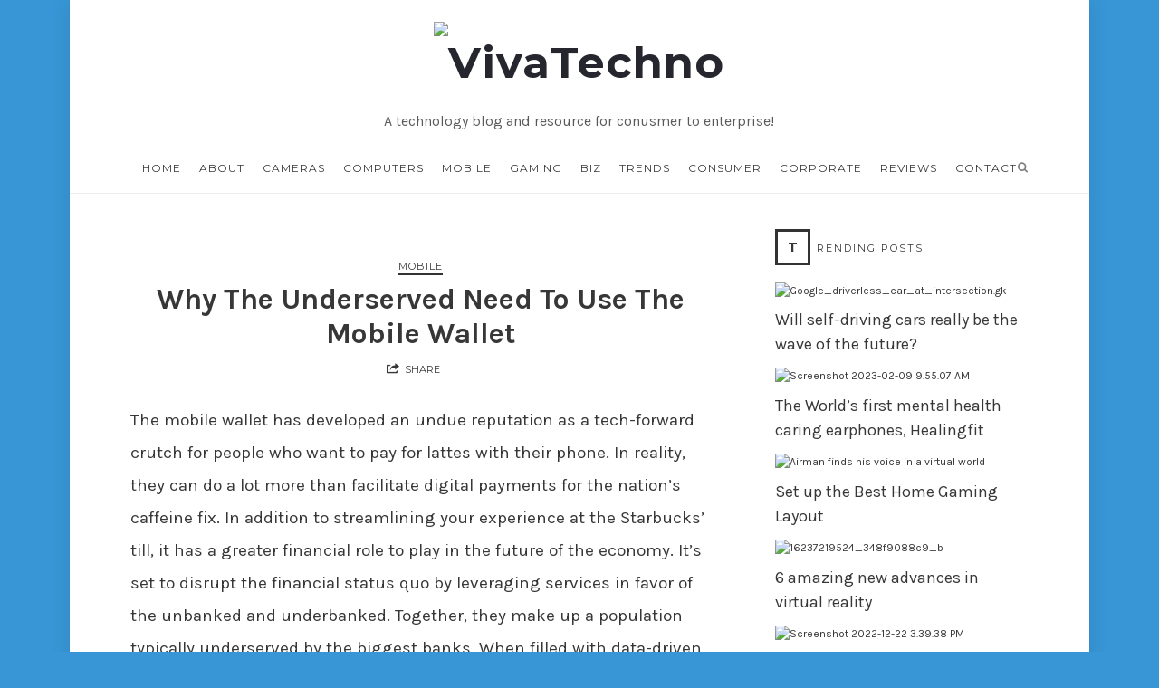

--- FILE ---
content_type: text/html; charset=UTF-8
request_url: https://www.vivatechno.com/why-the-underserved-need-to-use-the-mobile-wallet/
body_size: 23597
content:
<!doctype html>
<html lang="en-US" class="no-featured-area is-body-boxed is-single-post-title-with-margins is-post-title-align-center is-post-media-overflow is-blog-text-align-center is-meta-with-icons is-menu-fixed-width is-menu-sticky is-sidebar-right is-sidebar-sticky-no is-sidebar-align-left is-widget-title-align-left is-widget-first-letter-border is-footer-subscribe-light is-footer-widgets-align-left is-footer-full-width is-menu-bottom is-menu-bar is-header-light is-header-full-width is-header-parallax-no is-menu-align-center is-menu-light is-submenu-dark is-submenu-align-center is-menu-uppercase is-featured-area-fixed is-slider-buttons-center-margin is-slider-buttons-rounded is-slider-buttons-border is-slider-title-border-bottom is-slider-parallax-no is-slider-title-none-uppercase is-slider-more-link-show is-slider-more-link-border-bottom is-slider-text-align-center is-slider-v-align-center is-slider-h-align-center is-link-box-title-default is-link-box-title-transform-none is-link-box-text-align-center is-link-box-v-align-center is-link-box-parallax-no is-intro-align-center is-intro-text-light is-intro-parallax-no is-more-link-border-bottom-light is-about-author-minimal is-related-posts-parallax-no is-related-posts-fixed is-share-links-minimal is-tagcloud-minimal is-nav-single-rounded is-nav-single-no-animated is-comments-minimal is-comments-image-rounded is-comment-form-minimal" data-title-ratio="0.4" data-link-box-title-ratio="0.5">
<head>
	<meta charset="UTF-8">
	<meta name="viewport" content="width=device-width, initial-scale=1">
				<link rel="profile" href="https://gmpg.org/xfn/11">
	<meta name='robots' content='index, follow, max-image-preview:large, max-snippet:-1, max-video-preview:-1' />

	<!-- This site is optimized with the Yoast SEO plugin v23.3 - https://yoast.com/wordpress/plugins/seo/ -->
	<title>Why The Underserved Need To Use The Mobile Wallet - VivaTechno</title>
	<link rel="canonical" href="https://www.vivatechno.com/why-the-underserved-need-to-use-the-mobile-wallet/" />
	<meta property="og:locale" content="en_US" />
	<meta property="og:type" content="article" />
	<meta property="og:title" content="Why The Underserved Need To Use The Mobile Wallet - VivaTechno" />
	<meta property="og:description" content="The mobile wallet has developed an undue reputation as a tech-forward crutch for people who want to pay for lattes with their phone. In reality, they can do a lot more than facilitate digital payments... Read More" />
	<meta property="og:url" content="https://www.vivatechno.com/why-the-underserved-need-to-use-the-mobile-wallet/" />
	<meta property="og:site_name" content="VivaTechno" />
	<meta property="article:published_time" content="2018-10-12T15:36:42+00:00" />
	<meta property="article:modified_time" content="2024-08-22T23:05:02+00:00" />
	<meta property="og:image" content="https://www.vivatechno.com/wp-content/uploads/2018/10/1024px-Mobile_payment_03.jpg" />
	<meta property="og:image:width" content="1024" />
	<meta property="og:image:height" content="685" />
	<meta property="og:image:type" content="image/jpeg" />
	<meta name="author" content="Natalie Arnone" />
	<meta name="twitter:card" content="summary_large_image" />
	<meta name="twitter:label1" content="Written by" />
	<meta name="twitter:data1" content="Natalie Arnone" />
	<meta name="twitter:label2" content="Est. reading time" />
	<meta name="twitter:data2" content="4 minutes" />
	<script type="application/ld+json" class="yoast-schema-graph">{"@context":"https://schema.org","@graph":[{"@type":"Article","@id":"https://www.vivatechno.com/why-the-underserved-need-to-use-the-mobile-wallet/#article","isPartOf":{"@id":"https://www.vivatechno.com/why-the-underserved-need-to-use-the-mobile-wallet/"},"author":{"name":"Natalie Arnone","@id":"https://www.vivatechno.com/#/schema/person/68ee5019b3fb127c53e98391c7c329e6"},"headline":"Why The Underserved Need To Use The Mobile Wallet","datePublished":"2018-10-12T15:36:42+00:00","dateModified":"2024-08-22T23:05:02+00:00","mainEntityOfPage":{"@id":"https://www.vivatechno.com/why-the-underserved-need-to-use-the-mobile-wallet/"},"wordCount":704,"publisher":{"@id":"https://www.vivatechno.com/#organization"},"image":{"@id":"https://www.vivatechno.com/why-the-underserved-need-to-use-the-mobile-wallet/#primaryimage"},"thumbnailUrl":"https://www.vivatechno.com/wp-content/uploads/2018/10/1024px-Mobile_payment_03.jpg","keywords":["mobile wallet","money","money management","smartphone"],"articleSection":["Mobile"],"inLanguage":"en-US"},{"@type":"WebPage","@id":"https://www.vivatechno.com/why-the-underserved-need-to-use-the-mobile-wallet/","url":"https://www.vivatechno.com/why-the-underserved-need-to-use-the-mobile-wallet/","name":"Why The Underserved Need To Use The Mobile Wallet - VivaTechno","isPartOf":{"@id":"https://www.vivatechno.com/#website"},"primaryImageOfPage":{"@id":"https://www.vivatechno.com/why-the-underserved-need-to-use-the-mobile-wallet/#primaryimage"},"image":{"@id":"https://www.vivatechno.com/why-the-underserved-need-to-use-the-mobile-wallet/#primaryimage"},"thumbnailUrl":"https://www.vivatechno.com/wp-content/uploads/2018/10/1024px-Mobile_payment_03.jpg","datePublished":"2018-10-12T15:36:42+00:00","dateModified":"2024-08-22T23:05:02+00:00","breadcrumb":{"@id":"https://www.vivatechno.com/why-the-underserved-need-to-use-the-mobile-wallet/#breadcrumb"},"inLanguage":"en-US","potentialAction":[{"@type":"ReadAction","target":["https://www.vivatechno.com/why-the-underserved-need-to-use-the-mobile-wallet/"]}]},{"@type":"ImageObject","inLanguage":"en-US","@id":"https://www.vivatechno.com/why-the-underserved-need-to-use-the-mobile-wallet/#primaryimage","url":"https://www.vivatechno.com/wp-content/uploads/2018/10/1024px-Mobile_payment_03.jpg","contentUrl":"https://www.vivatechno.com/wp-content/uploads/2018/10/1024px-Mobile_payment_03.jpg","width":1024,"height":685},{"@type":"BreadcrumbList","@id":"https://www.vivatechno.com/why-the-underserved-need-to-use-the-mobile-wallet/#breadcrumb","itemListElement":[{"@type":"ListItem","position":1,"name":"Home","item":"https://www.vivatechno.com/"},{"@type":"ListItem","position":2,"name":"Why The Underserved Need To Use The Mobile Wallet"}]},{"@type":"WebSite","@id":"https://www.vivatechno.com/#website","url":"https://www.vivatechno.com/","name":"VivaTechno","description":"A technology blog and resource for conusmer to enterprise!","publisher":{"@id":"https://www.vivatechno.com/#organization"},"potentialAction":[{"@type":"SearchAction","target":{"@type":"EntryPoint","urlTemplate":"https://www.vivatechno.com/?s={search_term_string}"},"query-input":"required name=search_term_string"}],"inLanguage":"en-US"},{"@type":"Organization","@id":"https://www.vivatechno.com/#organization","name":"VivaTechno","url":"https://www.vivatechno.com/","logo":{"@type":"ImageObject","inLanguage":"en-US","@id":"https://www.vivatechno.com/#/schema/logo/image/","url":"https://www.vivatechno.com/wp-content/uploads/2022/08/vivatechno.svg","contentUrl":"https://www.vivatechno.com/wp-content/uploads/2022/08/vivatechno.svg","width":10180,"height":2722,"caption":"VivaTechno"},"image":{"@id":"https://www.vivatechno.com/#/schema/logo/image/"}},{"@type":"Person","@id":"https://www.vivatechno.com/#/schema/person/68ee5019b3fb127c53e98391c7c329e6","name":"Natalie Arnone","image":{"@type":"ImageObject","inLanguage":"en-US","@id":"https://www.vivatechno.com/#/schema/person/image/","url":"https://secure.gravatar.com/avatar/6a770acaa8f5912acd65acca6d5452b7?s=96&d=mm&r=g","contentUrl":"https://secure.gravatar.com/avatar/6a770acaa8f5912acd65acca6d5452b7?s=96&d=mm&r=g","caption":"Natalie Arnone"},"url":"https://www.vivatechno.com/author/jeremyassistant/"}]}</script>
	<!-- / Yoast SEO plugin. -->


<link rel='dns-prefetch' href='//widgetlogic.org' />
<link rel='dns-prefetch' href='//platform-api.sharethis.com' />
<link rel='dns-prefetch' href='//fonts.googleapis.com' />
<link rel="alternate" type="application/rss+xml" title="VivaTechno &raquo; Feed" href="https://www.vivatechno.com/feed/" />
<script type="text/javascript">
/* <![CDATA[ */
window._wpemojiSettings = {"baseUrl":"https:\/\/s.w.org\/images\/core\/emoji\/15.0.3\/72x72\/","ext":".png","svgUrl":"https:\/\/s.w.org\/images\/core\/emoji\/15.0.3\/svg\/","svgExt":".svg","source":{"concatemoji":"https:\/\/www.vivatechno.com\/wp-includes\/js\/wp-emoji-release.min.js?ver=6.6.4"}};
/*! This file is auto-generated */
!function(i,n){var o,s,e;function c(e){try{var t={supportTests:e,timestamp:(new Date).valueOf()};sessionStorage.setItem(o,JSON.stringify(t))}catch(e){}}function p(e,t,n){e.clearRect(0,0,e.canvas.width,e.canvas.height),e.fillText(t,0,0);var t=new Uint32Array(e.getImageData(0,0,e.canvas.width,e.canvas.height).data),r=(e.clearRect(0,0,e.canvas.width,e.canvas.height),e.fillText(n,0,0),new Uint32Array(e.getImageData(0,0,e.canvas.width,e.canvas.height).data));return t.every(function(e,t){return e===r[t]})}function u(e,t,n){switch(t){case"flag":return n(e,"\ud83c\udff3\ufe0f\u200d\u26a7\ufe0f","\ud83c\udff3\ufe0f\u200b\u26a7\ufe0f")?!1:!n(e,"\ud83c\uddfa\ud83c\uddf3","\ud83c\uddfa\u200b\ud83c\uddf3")&&!n(e,"\ud83c\udff4\udb40\udc67\udb40\udc62\udb40\udc65\udb40\udc6e\udb40\udc67\udb40\udc7f","\ud83c\udff4\u200b\udb40\udc67\u200b\udb40\udc62\u200b\udb40\udc65\u200b\udb40\udc6e\u200b\udb40\udc67\u200b\udb40\udc7f");case"emoji":return!n(e,"\ud83d\udc26\u200d\u2b1b","\ud83d\udc26\u200b\u2b1b")}return!1}function f(e,t,n){var r="undefined"!=typeof WorkerGlobalScope&&self instanceof WorkerGlobalScope?new OffscreenCanvas(300,150):i.createElement("canvas"),a=r.getContext("2d",{willReadFrequently:!0}),o=(a.textBaseline="top",a.font="600 32px Arial",{});return e.forEach(function(e){o[e]=t(a,e,n)}),o}function t(e){var t=i.createElement("script");t.src=e,t.defer=!0,i.head.appendChild(t)}"undefined"!=typeof Promise&&(o="wpEmojiSettingsSupports",s=["flag","emoji"],n.supports={everything:!0,everythingExceptFlag:!0},e=new Promise(function(e){i.addEventListener("DOMContentLoaded",e,{once:!0})}),new Promise(function(t){var n=function(){try{var e=JSON.parse(sessionStorage.getItem(o));if("object"==typeof e&&"number"==typeof e.timestamp&&(new Date).valueOf()<e.timestamp+604800&&"object"==typeof e.supportTests)return e.supportTests}catch(e){}return null}();if(!n){if("undefined"!=typeof Worker&&"undefined"!=typeof OffscreenCanvas&&"undefined"!=typeof URL&&URL.createObjectURL&&"undefined"!=typeof Blob)try{var e="postMessage("+f.toString()+"("+[JSON.stringify(s),u.toString(),p.toString()].join(",")+"));",r=new Blob([e],{type:"text/javascript"}),a=new Worker(URL.createObjectURL(r),{name:"wpTestEmojiSupports"});return void(a.onmessage=function(e){c(n=e.data),a.terminate(),t(n)})}catch(e){}c(n=f(s,u,p))}t(n)}).then(function(e){for(var t in e)n.supports[t]=e[t],n.supports.everything=n.supports.everything&&n.supports[t],"flag"!==t&&(n.supports.everythingExceptFlag=n.supports.everythingExceptFlag&&n.supports[t]);n.supports.everythingExceptFlag=n.supports.everythingExceptFlag&&!n.supports.flag,n.DOMReady=!1,n.readyCallback=function(){n.DOMReady=!0}}).then(function(){return e}).then(function(){var e;n.supports.everything||(n.readyCallback(),(e=n.source||{}).concatemoji?t(e.concatemoji):e.wpemoji&&e.twemoji&&(t(e.twemoji),t(e.wpemoji)))}))}((window,document),window._wpemojiSettings);
/* ]]> */
</script>
<link rel='stylesheet' id='selection-sharer-css' href='https://www.vivatechno.com/wp-content/plugins/selection-sharer/css/selection-sharer.css?ver=0.1' type='text/css' media='all' />
<style id='wp-emoji-styles-inline-css' type='text/css'>

	img.wp-smiley, img.emoji {
		display: inline !important;
		border: none !important;
		box-shadow: none !important;
		height: 1em !important;
		width: 1em !important;
		margin: 0 0.07em !important;
		vertical-align: -0.1em !important;
		background: none !important;
		padding: 0 !important;
	}
</style>
<link rel='stylesheet' id='wp-block-library-css' href='https://www.vivatechno.com/wp-includes/css/dist/block-library/style.min.css?ver=6.6.4' type='text/css' media='all' />
<link rel='stylesheet' id='block-widget-css' href='https://www.vivatechno.com/wp-content/plugins/widget-logic/block_widget/css/widget.css?ver=1724203583' type='text/css' media='all' />
<style id='classic-theme-styles-inline-css' type='text/css'>
/*! This file is auto-generated */
.wp-block-button__link{color:#fff;background-color:#32373c;border-radius:9999px;box-shadow:none;text-decoration:none;padding:calc(.667em + 2px) calc(1.333em + 2px);font-size:1.125em}.wp-block-file__button{background:#32373c;color:#fff;text-decoration:none}
</style>
<style id='global-styles-inline-css' type='text/css'>
:root{--wp--preset--aspect-ratio--square: 1;--wp--preset--aspect-ratio--4-3: 4/3;--wp--preset--aspect-ratio--3-4: 3/4;--wp--preset--aspect-ratio--3-2: 3/2;--wp--preset--aspect-ratio--2-3: 2/3;--wp--preset--aspect-ratio--16-9: 16/9;--wp--preset--aspect-ratio--9-16: 9/16;--wp--preset--color--black: #000000;--wp--preset--color--cyan-bluish-gray: #abb8c3;--wp--preset--color--white: #ffffff;--wp--preset--color--pale-pink: #f78da7;--wp--preset--color--vivid-red: #cf2e2e;--wp--preset--color--luminous-vivid-orange: #ff6900;--wp--preset--color--luminous-vivid-amber: #fcb900;--wp--preset--color--light-green-cyan: #7bdcb5;--wp--preset--color--vivid-green-cyan: #00d084;--wp--preset--color--pale-cyan-blue: #8ed1fc;--wp--preset--color--vivid-cyan-blue: #0693e3;--wp--preset--color--vivid-purple: #9b51e0;--wp--preset--gradient--vivid-cyan-blue-to-vivid-purple: linear-gradient(135deg,rgba(6,147,227,1) 0%,rgb(155,81,224) 100%);--wp--preset--gradient--light-green-cyan-to-vivid-green-cyan: linear-gradient(135deg,rgb(122,220,180) 0%,rgb(0,208,130) 100%);--wp--preset--gradient--luminous-vivid-amber-to-luminous-vivid-orange: linear-gradient(135deg,rgba(252,185,0,1) 0%,rgba(255,105,0,1) 100%);--wp--preset--gradient--luminous-vivid-orange-to-vivid-red: linear-gradient(135deg,rgba(255,105,0,1) 0%,rgb(207,46,46) 100%);--wp--preset--gradient--very-light-gray-to-cyan-bluish-gray: linear-gradient(135deg,rgb(238,238,238) 0%,rgb(169,184,195) 100%);--wp--preset--gradient--cool-to-warm-spectrum: linear-gradient(135deg,rgb(74,234,220) 0%,rgb(151,120,209) 20%,rgb(207,42,186) 40%,rgb(238,44,130) 60%,rgb(251,105,98) 80%,rgb(254,248,76) 100%);--wp--preset--gradient--blush-light-purple: linear-gradient(135deg,rgb(255,206,236) 0%,rgb(152,150,240) 100%);--wp--preset--gradient--blush-bordeaux: linear-gradient(135deg,rgb(254,205,165) 0%,rgb(254,45,45) 50%,rgb(107,0,62) 100%);--wp--preset--gradient--luminous-dusk: linear-gradient(135deg,rgb(255,203,112) 0%,rgb(199,81,192) 50%,rgb(65,88,208) 100%);--wp--preset--gradient--pale-ocean: linear-gradient(135deg,rgb(255,245,203) 0%,rgb(182,227,212) 50%,rgb(51,167,181) 100%);--wp--preset--gradient--electric-grass: linear-gradient(135deg,rgb(202,248,128) 0%,rgb(113,206,126) 100%);--wp--preset--gradient--midnight: linear-gradient(135deg,rgb(2,3,129) 0%,rgb(40,116,252) 100%);--wp--preset--font-size--small: 13px;--wp--preset--font-size--medium: 20px;--wp--preset--font-size--large: 36px;--wp--preset--font-size--x-large: 42px;--wp--preset--spacing--20: 0.44rem;--wp--preset--spacing--30: 0.67rem;--wp--preset--spacing--40: 1rem;--wp--preset--spacing--50: 1.5rem;--wp--preset--spacing--60: 2.25rem;--wp--preset--spacing--70: 3.38rem;--wp--preset--spacing--80: 5.06rem;--wp--preset--shadow--natural: 6px 6px 9px rgba(0, 0, 0, 0.2);--wp--preset--shadow--deep: 12px 12px 50px rgba(0, 0, 0, 0.4);--wp--preset--shadow--sharp: 6px 6px 0px rgba(0, 0, 0, 0.2);--wp--preset--shadow--outlined: 6px 6px 0px -3px rgba(255, 255, 255, 1), 6px 6px rgba(0, 0, 0, 1);--wp--preset--shadow--crisp: 6px 6px 0px rgba(0, 0, 0, 1);}:where(.is-layout-flex){gap: 0.5em;}:where(.is-layout-grid){gap: 0.5em;}body .is-layout-flex{display: flex;}.is-layout-flex{flex-wrap: wrap;align-items: center;}.is-layout-flex > :is(*, div){margin: 0;}body .is-layout-grid{display: grid;}.is-layout-grid > :is(*, div){margin: 0;}:where(.wp-block-columns.is-layout-flex){gap: 2em;}:where(.wp-block-columns.is-layout-grid){gap: 2em;}:where(.wp-block-post-template.is-layout-flex){gap: 1.25em;}:where(.wp-block-post-template.is-layout-grid){gap: 1.25em;}.has-black-color{color: var(--wp--preset--color--black) !important;}.has-cyan-bluish-gray-color{color: var(--wp--preset--color--cyan-bluish-gray) !important;}.has-white-color{color: var(--wp--preset--color--white) !important;}.has-pale-pink-color{color: var(--wp--preset--color--pale-pink) !important;}.has-vivid-red-color{color: var(--wp--preset--color--vivid-red) !important;}.has-luminous-vivid-orange-color{color: var(--wp--preset--color--luminous-vivid-orange) !important;}.has-luminous-vivid-amber-color{color: var(--wp--preset--color--luminous-vivid-amber) !important;}.has-light-green-cyan-color{color: var(--wp--preset--color--light-green-cyan) !important;}.has-vivid-green-cyan-color{color: var(--wp--preset--color--vivid-green-cyan) !important;}.has-pale-cyan-blue-color{color: var(--wp--preset--color--pale-cyan-blue) !important;}.has-vivid-cyan-blue-color{color: var(--wp--preset--color--vivid-cyan-blue) !important;}.has-vivid-purple-color{color: var(--wp--preset--color--vivid-purple) !important;}.has-black-background-color{background-color: var(--wp--preset--color--black) !important;}.has-cyan-bluish-gray-background-color{background-color: var(--wp--preset--color--cyan-bluish-gray) !important;}.has-white-background-color{background-color: var(--wp--preset--color--white) !important;}.has-pale-pink-background-color{background-color: var(--wp--preset--color--pale-pink) !important;}.has-vivid-red-background-color{background-color: var(--wp--preset--color--vivid-red) !important;}.has-luminous-vivid-orange-background-color{background-color: var(--wp--preset--color--luminous-vivid-orange) !important;}.has-luminous-vivid-amber-background-color{background-color: var(--wp--preset--color--luminous-vivid-amber) !important;}.has-light-green-cyan-background-color{background-color: var(--wp--preset--color--light-green-cyan) !important;}.has-vivid-green-cyan-background-color{background-color: var(--wp--preset--color--vivid-green-cyan) !important;}.has-pale-cyan-blue-background-color{background-color: var(--wp--preset--color--pale-cyan-blue) !important;}.has-vivid-cyan-blue-background-color{background-color: var(--wp--preset--color--vivid-cyan-blue) !important;}.has-vivid-purple-background-color{background-color: var(--wp--preset--color--vivid-purple) !important;}.has-black-border-color{border-color: var(--wp--preset--color--black) !important;}.has-cyan-bluish-gray-border-color{border-color: var(--wp--preset--color--cyan-bluish-gray) !important;}.has-white-border-color{border-color: var(--wp--preset--color--white) !important;}.has-pale-pink-border-color{border-color: var(--wp--preset--color--pale-pink) !important;}.has-vivid-red-border-color{border-color: var(--wp--preset--color--vivid-red) !important;}.has-luminous-vivid-orange-border-color{border-color: var(--wp--preset--color--luminous-vivid-orange) !important;}.has-luminous-vivid-amber-border-color{border-color: var(--wp--preset--color--luminous-vivid-amber) !important;}.has-light-green-cyan-border-color{border-color: var(--wp--preset--color--light-green-cyan) !important;}.has-vivid-green-cyan-border-color{border-color: var(--wp--preset--color--vivid-green-cyan) !important;}.has-pale-cyan-blue-border-color{border-color: var(--wp--preset--color--pale-cyan-blue) !important;}.has-vivid-cyan-blue-border-color{border-color: var(--wp--preset--color--vivid-cyan-blue) !important;}.has-vivid-purple-border-color{border-color: var(--wp--preset--color--vivid-purple) !important;}.has-vivid-cyan-blue-to-vivid-purple-gradient-background{background: var(--wp--preset--gradient--vivid-cyan-blue-to-vivid-purple) !important;}.has-light-green-cyan-to-vivid-green-cyan-gradient-background{background: var(--wp--preset--gradient--light-green-cyan-to-vivid-green-cyan) !important;}.has-luminous-vivid-amber-to-luminous-vivid-orange-gradient-background{background: var(--wp--preset--gradient--luminous-vivid-amber-to-luminous-vivid-orange) !important;}.has-luminous-vivid-orange-to-vivid-red-gradient-background{background: var(--wp--preset--gradient--luminous-vivid-orange-to-vivid-red) !important;}.has-very-light-gray-to-cyan-bluish-gray-gradient-background{background: var(--wp--preset--gradient--very-light-gray-to-cyan-bluish-gray) !important;}.has-cool-to-warm-spectrum-gradient-background{background: var(--wp--preset--gradient--cool-to-warm-spectrum) !important;}.has-blush-light-purple-gradient-background{background: var(--wp--preset--gradient--blush-light-purple) !important;}.has-blush-bordeaux-gradient-background{background: var(--wp--preset--gradient--blush-bordeaux) !important;}.has-luminous-dusk-gradient-background{background: var(--wp--preset--gradient--luminous-dusk) !important;}.has-pale-ocean-gradient-background{background: var(--wp--preset--gradient--pale-ocean) !important;}.has-electric-grass-gradient-background{background: var(--wp--preset--gradient--electric-grass) !important;}.has-midnight-gradient-background{background: var(--wp--preset--gradient--midnight) !important;}.has-small-font-size{font-size: var(--wp--preset--font-size--small) !important;}.has-medium-font-size{font-size: var(--wp--preset--font-size--medium) !important;}.has-large-font-size{font-size: var(--wp--preset--font-size--large) !important;}.has-x-large-font-size{font-size: var(--wp--preset--font-size--x-large) !important;}
:where(.wp-block-post-template.is-layout-flex){gap: 1.25em;}:where(.wp-block-post-template.is-layout-grid){gap: 1.25em;}
:where(.wp-block-columns.is-layout-flex){gap: 2em;}:where(.wp-block-columns.is-layout-grid){gap: 2em;}
:root :where(.wp-block-pullquote){font-size: 1.5em;line-height: 1.6;}
</style>
<link rel='stylesheet' id='lvca-animate-styles-css' href='https://www.vivatechno.com/wp-content/plugins/addons-for-visual-composer/assets/css/animate.css?ver=3.9.1' type='text/css' media='all' />
<link rel='stylesheet' id='lvca-frontend-styles-css' href='https://www.vivatechno.com/wp-content/plugins/addons-for-visual-composer/assets/css/lvca-frontend.css?ver=3.9.1' type='text/css' media='all' />
<link rel='stylesheet' id='lvca-icomoon-styles-css' href='https://www.vivatechno.com/wp-content/plugins/addons-for-visual-composer/assets/css/icomoon.css?ver=3.9.1' type='text/css' media='all' />
<link rel='stylesheet' id='contact-form-7-bootstrap-style-css' href='https://www.vivatechno.com/wp-content/plugins/bootstrap-for-contact-form-7/assets/dist/css/style.min.css?ver=6.6.4' type='text/css' media='all' />
<link rel='stylesheet' id='fontello-css' href='https://www.vivatechno.com/wp-content/plugins/life-shortcodes/css/fonts/fontello/css/fontello.css' type='text/css' media='all' />
<link rel='stylesheet' id='life-shortcodes-css' href='https://www.vivatechno.com/wp-content/plugins/life-shortcodes/css/shortcodes.css' type='text/css' media='all' />
<link rel='stylesheet' id='ppress-frontend-css' href='https://www.vivatechno.com/wp-content/plugins/wp-user-avatar/assets/css/frontend.min.css?ver=4.15.12' type='text/css' media='all' />
<link rel='stylesheet' id='ppress-flatpickr-css' href='https://www.vivatechno.com/wp-content/plugins/wp-user-avatar/assets/flatpickr/flatpickr.min.css?ver=4.15.12' type='text/css' media='all' />
<link rel='stylesheet' id='ppress-select2-css' href='https://www.vivatechno.com/wp-content/plugins/wp-user-avatar/assets/select2/select2.min.css?ver=6.6.4' type='text/css' media='all' />
<link rel='stylesheet' id='lvca-accordion-css' href='https://www.vivatechno.com/wp-content/plugins/addons-for-visual-composer/includes/addons/accordion/css/style.css?ver=3.9.1' type='text/css' media='all' />
<link rel='stylesheet' id='lvca-slick-css' href='https://www.vivatechno.com/wp-content/plugins/addons-for-visual-composer/assets/css/slick.css?ver=3.9.1' type='text/css' media='all' />
<link rel='stylesheet' id='lvca-carousel-css' href='https://www.vivatechno.com/wp-content/plugins/addons-for-visual-composer/includes/addons/carousel/css/style.css?ver=3.9.1' type='text/css' media='all' />
<link rel='stylesheet' id='lvca-clients-css' href='https://www.vivatechno.com/wp-content/plugins/addons-for-visual-composer/includes/addons/clients/css/style.css?ver=3.9.1' type='text/css' media='all' />
<link rel='stylesheet' id='lvca-heading-css' href='https://www.vivatechno.com/wp-content/plugins/addons-for-visual-composer/includes/addons/heading/css/style.css?ver=3.9.1' type='text/css' media='all' />
<link rel='stylesheet' id='lvca-odometers-css' href='https://www.vivatechno.com/wp-content/plugins/addons-for-visual-composer/includes/addons/odometers/css/style.css?ver=3.9.1' type='text/css' media='all' />
<link rel='stylesheet' id='lvca-piecharts-css' href='https://www.vivatechno.com/wp-content/plugins/addons-for-visual-composer/includes/addons/piecharts/css/style.css?ver=3.9.1' type='text/css' media='all' />
<link rel='stylesheet' id='lvca-posts-carousel-css' href='https://www.vivatechno.com/wp-content/plugins/addons-for-visual-composer/includes/addons/posts-carousel/css/style.css?ver=3.9.1' type='text/css' media='all' />
<link rel='stylesheet' id='lvca-pricing-table-css' href='https://www.vivatechno.com/wp-content/plugins/addons-for-visual-composer/includes/addons/pricing-table/css/style.css?ver=3.9.1' type='text/css' media='all' />
<link rel='stylesheet' id='lvca-services-css' href='https://www.vivatechno.com/wp-content/plugins/addons-for-visual-composer/includes/addons/services/css/style.css?ver=3.9.1' type='text/css' media='all' />
<link rel='stylesheet' id='lvca-stats-bar-css' href='https://www.vivatechno.com/wp-content/plugins/addons-for-visual-composer/includes/addons/stats-bar/css/style.css?ver=3.9.1' type='text/css' media='all' />
<link rel='stylesheet' id='lvca-tabs-css' href='https://www.vivatechno.com/wp-content/plugins/addons-for-visual-composer/includes/addons/tabs/css/style.css?ver=3.9.1' type='text/css' media='all' />
<link rel='stylesheet' id='lvca-team-members-css' href='https://www.vivatechno.com/wp-content/plugins/addons-for-visual-composer/includes/addons/team/css/style.css?ver=3.9.1' type='text/css' media='all' />
<link rel='stylesheet' id='lvca-testimonials-css' href='https://www.vivatechno.com/wp-content/plugins/addons-for-visual-composer/includes/addons/testimonials/css/style.css?ver=3.9.1' type='text/css' media='all' />
<link rel='stylesheet' id='lvca-flexslider-css' href='https://www.vivatechno.com/wp-content/plugins/addons-for-visual-composer/assets/css/flexslider.css?ver=3.9.1' type='text/css' media='all' />
<link rel='stylesheet' id='lvca-testimonials-slider-css' href='https://www.vivatechno.com/wp-content/plugins/addons-for-visual-composer/includes/addons/testimonials-slider/css/style.css?ver=3.9.1' type='text/css' media='all' />
<link rel='stylesheet' id='lvca-portfolio-css' href='https://www.vivatechno.com/wp-content/plugins/addons-for-visual-composer/includes/addons/portfolio/css/style.css?ver=3.9.1' type='text/css' media='all' />
<link rel='stylesheet' id='life-parent-style-css' href='https://www.vivatechno.com/wp-content/themes/life/style.css?ver=6.6.4' type='text/css' media='all' />
<link rel='stylesheet' id='life-fonts-css' href='//fonts.googleapis.com/css?family=PT+Mono%7CComfortaa%3A300%7CNoto+Sans%3A400%2C400italic%2C700%2C700italic%7CArimo%3A400%2C400italic%2C700%2C700italic&#038;subset' type='text/css' media='all' />
<link rel='stylesheet' id='normalize-css' href='https://www.vivatechno.com/wp-content/themes/life/css/normalize.css' type='text/css' media='all' />
<link rel='stylesheet' id='bootstrap-css' href='https://www.vivatechno.com/wp-content/themes/life/css/bootstrap.css' type='text/css' media='all' />
<link rel='stylesheet' id='fluidbox-css' href='https://www.vivatechno.com/wp-content/themes/life/js/fluidbox/fluidbox.css' type='text/css' media='all' />
<link rel='stylesheet' id='magnific-popup-css' href='https://www.vivatechno.com/wp-content/themes/life/js/jquery.magnific-popup/magnific-popup.css' type='text/css' media='all' />
<link rel='stylesheet' id='owl-carousel-css' href='https://www.vivatechno.com/wp-content/themes/life/js/owl-carousel/owl.carousel.css' type='text/css' media='all' />
<link rel='stylesheet' id='life-main-css' href='https://www.vivatechno.com/wp-content/themes/life/css/main.css' type='text/css' media='all' />
<link rel='stylesheet' id='life-768-css' href='https://www.vivatechno.com/wp-content/themes/life/css/768.css' type='text/css' media='all' />
<link rel='stylesheet' id='life-992-css' href='https://www.vivatechno.com/wp-content/themes/life/css/992.css' type='text/css' media='all' />
<link rel='stylesheet' id='life-style-css' href='https://www.vivatechno.com/wp-content/themes/life-child/style.css' type='text/css' media='all' />
<link rel='stylesheet' id='life-life-css' href='https://www.vivatechno.com/wp-content/themes/life/css/life.css' type='text/css' media='all' />
<style id='life-life-inline-css' type='text/css'>
@import '//fonts.googleapis.com/css?family=Montserrat%3A100%2C200%2C300%2C400%2C500%2C600%2C700%2C800%2C900%2C100italic%2C200italic%2C300italic%2C400italic%2C500italic%2C600italic%2C700italic%2C800italic%2C900italic&subset';
@import '//fonts.googleapis.com/css?family=Karla%3A100%2C200%2C300%2C400%2C500%2C600%2C700%2C800%2C900%2C100italic%2C200italic%2C300italic%2C400italic%2C500italic%2C600italic%2C700italic%2C800italic%2C900italic&subset';
@import '//fonts.googleapis.com/css?family=Roboto+Slab%3A100%2C200%2C300%2C400%2C500%2C600%2C700%2C800%2C900%2C100italic%2C200italic%2C300italic%2C400italic%2C500italic%2C600italic%2C700italic%2C800italic%2C900italic&subset';

.site-title { font-family: 'Montserrat'; }

.nav-menu, .entry-meta, .owl-buttons, .more-link, label, input[type=submit], input[type=button], button, .button, .page-links, .navigation, .entry-title i, .site-info { font-family: 'Montserrat'; }

.widget-title { font-family: 'Montserrat'; }

h1, .entry-title, .footer-subscribe h3, .widget_categories ul li, .widget_recent_entries ul li a, .widget_pages ul li, .widget_nav_menu ul li, .widget_archive ul li, .widget_most_recommended_posts ul li a, .widget_calendar table caption, .tptn_title, .nav-single a { font-family: 'Karla'; }

h2, h3, h4, h5, h6, blockquote, .tab-titles { font-family: 'Karla'; }

.slider-box .entry-title { font-family: 'Roboto Slab'; }

body, input, textarea, select, button { font-family: 'Karla'; }

@media screen and (min-width: 992px) { .intro h1 { font-family: 'Roboto Slab'; } }

.link-box .entry-title { font-family: 'Roboto Slab'; }

@media screen and (min-width: 992px) { .blog-small .entry-title { font-size: 24px; } }

@media screen and (min-width: 992px) { h1 { font-size: 32px; } }

@media screen and (min-width: 992px) { html { font-size: 19px; } }

@media screen and (min-width: 992px) { .nav-menu > ul { font-size: 12px; } }

@media screen and (min-width: 992px) { .blog-stream .entry-content { font-size: 16px; } }

@media screen and (min-width: 992px) { .blog-stream.blog-small .entry-content { font-size: 16px; } }

@media screen and (min-width: 992px) { .intro h1 { font-size: 50px; } }

.site-title { font-weight: 700; }

.slider-box .entry-title { font-weight: 100; }

.intro h1 { font-weight: 100; }

@media screen and (min-width: 992px) { .site-header .site-title img { max-height: 110px; } }

@media screen and (min-width: 992px) { .intro { padding: 120px 0; } }

.layout-medium, .is-header-row .header-wrap-inner, .is-header-small .header-wrap-inner, .is-menu-bar.is-menu-fixed-bg .menu-wrap, .is-header-fixed-width .header-wrap, .is-header-fixed-width.is-menu-bar .site-navigation, .is-body-boxed .site, .is-body-boxed .header-wrap, .is-body-boxed.is-menu-bar .site-navigation, .is-body-boxed:not(.is-menu-bar) .site-header, .is-middle-boxed .site-main, .intro-content, .is-footer-boxed .site-footer, .is-content-boxed .site-main .layout-fixed { max-width: 1260px; }

.layout-fixed, .blog-list, .blog-regular, .is-content-boxed .single .site-content, .is-content-boxed .page .site-content { max-width: 660px; }

a { color: #3996d6; }

a:hover { color: #198ad6; }

.intro:before { background: #111111; }

.intro:before { opacity: 0.4; }

.nav-menu ul a:hover { color: #3996d6; }

body { color: #373737; }

body { background: #e0e0cd; }

.site .footer-subscribe { background: #ffffff; }
</style>
<script type="text/javascript" src="https://www.vivatechno.com/wp-includes/js/jquery/jquery.min.js?ver=3.7.1" id="jquery-core-js"></script>
<script type="text/javascript" src="https://www.vivatechno.com/wp-includes/js/jquery/jquery-migrate.min.js?ver=3.4.1" id="jquery-migrate-js"></script>
<script type="text/javascript" src="https://www.vivatechno.com/wp-content/plugins/addons-for-visual-composer/assets/js/jquery.waypoints.min.js?ver=3.9.1" id="lvca-waypoints-js"></script>
<script type="text/javascript" id="lvca-frontend-scripts-js-extra">
/* <![CDATA[ */
var lvca_settings = {"mobile_width":"780","custom_css":""};
/* ]]> */
</script>
<script type="text/javascript" src="https://www.vivatechno.com/wp-content/plugins/addons-for-visual-composer/assets/js/lvca-frontend.min.js?ver=3.9.1" id="lvca-frontend-scripts-js"></script>
<script type="text/javascript" src="https://www.vivatechno.com/wp-content/plugins/wp-hide-post/public/js/wp-hide-post-public.js?ver=2.0.10" id="wp-hide-post-js"></script>
<script type="text/javascript" src="https://www.vivatechno.com/wp-content/plugins/wp-user-avatar/assets/flatpickr/flatpickr.min.js?ver=4.15.12" id="ppress-flatpickr-js"></script>
<script type="text/javascript" src="https://www.vivatechno.com/wp-content/plugins/wp-user-avatar/assets/select2/select2.min.js?ver=4.15.12" id="ppress-select2-js"></script>
<script type="text/javascript" src="https://www.vivatechno.com/wp-content/plugins/addons-for-visual-composer/includes/addons/accordion/js/accordion.min.js?ver=3.9.1" id="lvca-accordion-js"></script>
<script type="text/javascript" src="https://www.vivatechno.com/wp-content/plugins/addons-for-visual-composer/assets/js/slick.min.js?ver=3.9.1" id="lvca-slick-carousel-js"></script>
<script type="text/javascript" src="https://www.vivatechno.com/wp-content/plugins/addons-for-visual-composer/assets/js/jquery.stats.min.js?ver=3.9.1" id="lvca-stats-js"></script>
<script type="text/javascript" src="https://www.vivatechno.com/wp-content/plugins/addons-for-visual-composer/includes/addons/odometers/js/odometer.min.js?ver=3.9.1" id="lvca-odometers-js"></script>
<script type="text/javascript" src="https://www.vivatechno.com/wp-content/plugins/addons-for-visual-composer/includes/addons/piecharts/js/piechart.min.js?ver=3.9.1" id="lvca-piecharts-js"></script>
<script type="text/javascript" src="https://www.vivatechno.com/wp-content/plugins/addons-for-visual-composer/includes/addons/posts-carousel/js/posts-carousel.min.js?ver=3.9.1" id="lvca-post-carousel-js"></script>
<script type="text/javascript" src="https://www.vivatechno.com/wp-content/plugins/addons-for-visual-composer/includes/addons/spacer/js/spacer.min.js?ver=3.9.1" id="lvca-spacer-js"></script>
<script type="text/javascript" src="https://www.vivatechno.com/wp-content/plugins/addons-for-visual-composer/includes/addons/services/js/services.min.js?ver=3.9.1" id="lvca-services-js"></script>
<script type="text/javascript" src="https://www.vivatechno.com/wp-content/plugins/addons-for-visual-composer/includes/addons/stats-bar/js/stats-bar.min.js?ver=3.9.1" id="lvca-stats-bar-js"></script>
<script type="text/javascript" src="https://www.vivatechno.com/wp-content/plugins/addons-for-visual-composer/includes/addons/tabs/js/tabs.min.js?ver=3.9.1" id="lvca-tabs-js"></script>
<script type="text/javascript" src="https://www.vivatechno.com/wp-content/plugins/addons-for-visual-composer/assets/js/jquery.flexslider.min.js?ver=3.9.1" id="lvca-flexslider-js"></script>
<script type="text/javascript" src="https://www.vivatechno.com/wp-content/plugins/addons-for-visual-composer/includes/addons/testimonials-slider/js/testimonials.min.js?ver=3.9.1" id="lvca-testimonials-slider-js"></script>
<script type="text/javascript" src="https://www.vivatechno.com/wp-content/plugins/addons-for-visual-composer/assets/js/isotope.pkgd.min.js?ver=3.9.1" id="lvca-isotope-js"></script>
<script type="text/javascript" src="https://www.vivatechno.com/wp-content/plugins/addons-for-visual-composer/assets/js/imagesloaded.pkgd.min.js?ver=3.9.1" id="lvca-imagesloaded-js"></script>
<script type="text/javascript" src="https://www.vivatechno.com/wp-content/plugins/addons-for-visual-composer/includes/addons/portfolio/js/portfolio.min.js?ver=3.9.1" id="lvca-portfolio-js"></script>
<script type="text/javascript" src="//platform-api.sharethis.com/js/sharethis.js#source=googleanalytics-wordpress#product=ga&amp;property=606c50449c00ae0011d4194b" id="googleanalytics-platform-sharethis-js"></script>
<link rel="https://api.w.org/" href="https://www.vivatechno.com/wp-json/" /><link rel="alternate" title="JSON" type="application/json" href="https://www.vivatechno.com/wp-json/wp/v2/posts/1691" /><link rel="EditURI" type="application/rsd+xml" title="RSD" href="https://www.vivatechno.com/xmlrpc.php?rsd" />
<meta name="generator" content="WordPress 6.6.4" />
<link rel='shortlink' href='https://www.vivatechno.com/?p=1691' />
<link rel="alternate" title="oEmbed (JSON)" type="application/json+oembed" href="https://www.vivatechno.com/wp-json/oembed/1.0/embed?url=https%3A%2F%2Fwww.vivatechno.com%2Fwhy-the-underserved-need-to-use-the-mobile-wallet%2F" />
<link rel="alternate" title="oEmbed (XML)" type="text/xml+oembed" href="https://www.vivatechno.com/wp-json/oembed/1.0/embed?url=https%3A%2F%2Fwww.vivatechno.com%2Fwhy-the-underserved-need-to-use-the-mobile-wallet%2F&#038;format=xml" />
        <script type="text/javascript">
            (function () {
                window.lvca_fs = {can_use_premium_code: false};
            })();
        </script>
        		<style type="text/css">
			div.wpcf7 .ajax-loader {
				background-image: url('https://www.vivatechno.com/wp-content/plugins/contact-form-7/images/ajax-loader.gif');
			}
		</style>
		<meta name="generator" content="Powered by WPBakery Page Builder - drag and drop page builder for WordPress."/>
<!--[if lte IE 9]><link rel="stylesheet" type="text/css" href="https://www.vivatechno.com/wp-content/plugins/js_composer/assets/css/vc_lte_ie9.min.css" media="screen"><![endif]--><link rel="icon" href="https://www.vivatechno.com/wp-content/uploads/2018/08/cropped-favicon_png-32x32.png" sizes="32x32" />
<link rel="icon" href="https://www.vivatechno.com/wp-content/uploads/2018/08/cropped-favicon_png-192x192.png" sizes="192x192" />
<link rel="apple-touch-icon" href="https://www.vivatechno.com/wp-content/uploads/2018/08/cropped-favicon_png-180x180.png" />
<meta name="msapplication-TileImage" content="https://www.vivatechno.com/wp-content/uploads/2018/08/cropped-favicon_png-270x270.png" />
		<style type="text/css" id="wp-custom-css">
			.site-branding {padding:20px 0px 10px 0px;}
.site-title img {max-height:110px;}
.shopping-cart {display:none;}
.single .featured-image {display:none;}
.is-single-post-title-with-margins .post-header-classic .entry-header, html.is-middle-boxed.is-single-post-title-with-margins .top-content-single .post-header-classic .entry-header:last-child {padding:20px 0px;}
p.wpcf7-quiz-label {margin-bottom:0px;}
.site-footer {font-size:16px;}
body {background:#3896d6 url(https://www.vivatechno.com/wp-content/uploads/2018/08/bg.jpg) no-repeat center top;background-attachment: fixed;}
.site-header .site-description {
    font-size: 16px;
}		</style>
		<noscript><style type="text/css"> .wpb_animate_when_almost_visible { opacity: 1; }</style></noscript></head>

<body data-rsssl=1 class="post-template-default single single-post postid-1691 single-format-standard wp-custom-logo wpb-js-composer js-comp-ver-5.4.5 vc_responsive">
    <div id="page" class="hfeed site">
        <header id="masthead" class="site-header" role="banner">
						<div class="header-wrap" data-parallax-video="">
				<div class="header-wrap-inner">
								<div class="site-branding">
											<div class="site-title">
								<a href="https://www.vivatechno.com/" rel="home">
									<span class="screen-reader-text">VivaTechno</span>
									<img alt="VivaTechno" src="https://www.vivatechno.com/wp-content/uploads/2022/08/vivatechno.svg">
								</a>
							</div> <!-- .site-title -->
										
											<p class="site-description">
								A technology blog and resource for conusmer to enterprise!							</p> <!-- .site-description -->
									</div> <!-- .site-branding -->
					<nav id="site-navigation" class="main-navigation site-navigation" role="navigation">
				<div class="menu-wrap">
					<div class="layout-medium">
						<a class="menu-toggle">
							<span class="lines"></span>
						</a>
						
												
						<div class="nav-menu">
							<ul id="menu-main-menu" class="menu-custom"><li id="menu-item-1586" class="menu-item menu-item-type-custom menu-item-object-custom menu-item-home menu-item-1586"><a href="https://www.vivatechno.com/">Home</a></li>
<li id="menu-item-1585" class="menu-item menu-item-type-post_type menu-item-object-page menu-item-1585"><a href="https://www.vivatechno.com/about/">About</a></li>
<li id="menu-item-822" class="menu-item menu-item-type-taxonomy menu-item-object-category menu-item-822"><a href="https://www.vivatechno.com/category/cameras/">Cameras</a></li>
<li id="menu-item-823" class="menu-item menu-item-type-taxonomy menu-item-object-category menu-item-823"><a href="https://www.vivatechno.com/category/computers/">Computers</a></li>
<li id="menu-item-827" class="menu-item menu-item-type-taxonomy menu-item-object-category current-post-ancestor current-menu-parent current-post-parent menu-item-827"><a href="https://www.vivatechno.com/category/mobile/">Mobile</a></li>
<li id="menu-item-826" class="menu-item menu-item-type-taxonomy menu-item-object-category menu-item-826"><a href="https://www.vivatechno.com/category/gaming/">Gaming</a></li>
<li id="menu-item-821" class="menu-item menu-item-type-taxonomy menu-item-object-category menu-item-821"><a href="https://www.vivatechno.com/category/business/">Biz</a></li>
<li id="menu-item-829" class="menu-item menu-item-type-taxonomy menu-item-object-category menu-item-829"><a href="https://www.vivatechno.com/category/trends/">Trends</a></li>
<li id="menu-item-824" class="menu-item menu-item-type-taxonomy menu-item-object-category menu-item-824"><a href="https://www.vivatechno.com/category/consumer/">Consumer</a></li>
<li id="menu-item-825" class="menu-item menu-item-type-taxonomy menu-item-object-category menu-item-825"><a href="https://www.vivatechno.com/category/corporate/">Corporate</a></li>
<li id="menu-item-828" class="menu-item menu-item-type-taxonomy menu-item-object-category menu-item-828"><a href="https://www.vivatechno.com/category/reviews/">Reviews</a></li>
<li id="menu-item-1584" class="menu-item menu-item-type-post_type menu-item-object-page menu-item-1584"><a href="https://www.vivatechno.com/contact/">Contact</a></li>
</ul>						</div> <!-- .nav-menu -->
						
															<a class="search-toggle toggle-link"></a>
									
									<div class="search-container">
										<div class="search-box" role="search">
											<form class="search-form" method="get" action="https://www.vivatechno.com/">
												<label>
													<span>
														Search for													</span>
													<input type="search" id="search-field" name="s" placeholder="type and hit enter">
												</label>
												<input type="submit" class="search-submit" value="Search">
											</form> <!-- .search-form -->
										</div> <!-- .search-box -->
									</div> <!-- .search-container -->
														
											</div> <!-- .layout-medium -->
				</div> <!-- .menu-wrap -->
			</nav> <!-- #site-navigation .main-navigation .site-navigation -->
						</div> <!-- .header-wrap-inner -->
			</div> <!-- .header-wrap -->
        </header> <!-- #masthead .site-header -->












			<section class="top-content-single is-top-content-single-full-margins">
				<div class="layout-medium">
								<div class="post-header post-header-classic is-cat-link-border-bottom">
									<div class="featured-image">
						<img width="1024" height="685" src="https://www.vivatechno.com/wp-content/uploads/2018/10/1024px-Mobile_payment_03.jpg" class="attachment-life_image_size_7 size-life_image_size_7 wp-post-image" alt="" decoding="async" fetchpriority="high" srcset="https://www.vivatechno.com/wp-content/uploads/2018/10/1024px-Mobile_payment_03.jpg 1024w, https://www.vivatechno.com/wp-content/uploads/2018/10/1024px-Mobile_payment_03-300x201.jpg 300w, https://www.vivatechno.com/wp-content/uploads/2018/10/1024px-Mobile_payment_03-768x514.jpg 768w, https://www.vivatechno.com/wp-content/uploads/2018/10/1024px-Mobile_payment_03-550x368.jpg 550w, https://www.vivatechno.com/wp-content/uploads/2018/10/1024px-Mobile_payment_03-747x500.jpg 747w, https://www.vivatechno.com/wp-content/uploads/2018/10/1024px-Mobile_payment_03-600x401.jpg 600w" sizes="(max-width: 1024px) 100vw, 1024px" />					</div> <!-- .featured-image -->
							</div> <!-- .post-header -->
						</div> <!-- .layout-medium -->
			</section> <!-- .top-content-single -->
		
<div id="main" class="site-main">
	<div class="layout-medium">
		<div id="primary" class="content-area with-sidebar">
			<div id="content" class="site-content" role="main">
				<article id="post-1691" class="post-1691 post type-post status-publish format-standard has-post-thumbnail hentry category-mobile tag-mobile-wallet tag-money tag-money-management tag-smartphone">
								<div class="post-header post-header-classic is-cat-link-border-bottom">
							<header class="entry-header">
									<div class="entry-meta above-title">
									<span class="cat-links">
				<span class="prefix">
					in				</span>
				<a href="https://www.vivatechno.com/category/mobile/" rel="category tag">Mobile</a>			</span>
							</div> <!-- .entry-meta .above-title -->
				<h1 class="entry-title">Why The Underserved Need To Use The Mobile Wallet</h1>					<div class="entry-meta below-title">
									<span class="entry-share">
				<span class="entry-share-text">
					Share				</span>
				
				<span class="entry-share-wrap">
					<span class="entry-share-inner-wrap">
						<a class="share-facebook" rel="nofollow" target="_blank" href="http://www.facebook.com/sharer.php?u=https://www.vivatechno.com/why-the-underserved-need-to-use-the-mobile-wallet/&amp;t=Why+The+Underserved+Need+To+Use+The+Mobile+Wallet" title="Share this post on Facebook">Facebook</a>
						
						<a class="share-twitter" rel="nofollow" target="_blank" href="http://twitter.com/home?status=Currently%20reading:%20'Why+The+Underserved+Need+To+Use+The+Mobile+Wallet'%20https://www.vivatechno.com/why-the-underserved-need-to-use-the-mobile-wallet/" title="Share this post with your followers">Twitter</a>
						
						<a class="share-pinterest" rel="nofollow" target="_blank" href="https://pinterest.com/pin/create/button/?url=https://www.vivatechno.com/why-the-underserved-need-to-use-the-mobile-wallet/&media=https://www.vivatechno.com/wp-content/uploads/2018/10/1024px-Mobile_payment_03.jpg&description=Why+The+Underserved+Need+To+Use+The+Mobile+Wallet">Pinterest</a>
						
						<a class="share-gplus" rel="nofollow" target="_blank" href="https://plus.google.com/share?url=https://www.vivatechno.com/why-the-underserved-need-to-use-the-mobile-wallet/" title="Share this post on Google+">Google+</a>
						
						<a class="share-mail" rel="nofollow" target="_blank" href="mailto:?subject=I+wanted+you+to+see+this+post&amp;body=Check+out+this+post%20:%20Why+The+Underserved+Need+To+Use+The+Mobile+Wallet%20-%20https://www.vivatechno.com/why-the-underserved-need-to-use-the-mobile-wallet/" title="Email this post to a friend">Email</a>
					</span> <!-- .entry-share-inner-wrap -->
				</span> <!-- .entry-share-wrap -->
			</span> <!-- .entry-share -->
					<span class="entry-like">
							</span>
							</div> <!-- .entry-meta .below-title -->
							</header> <!-- .entry-header -->
					</div> <!-- .post-header -->
							<div class="entry-content">
						<p>The mobile wallet has developed an undue reputation as a tech-forward crutch for people who want to pay for lattes with their phone. In reality, they can do a lot more than facilitate digital payments for the nation’s caffeine fix. In addition to streamlining your experience at the Starbucks’ till, it has a greater financial role to play in the future of the economy. It’s set to disrupt the financial status quo by leveraging services in favor of the unbanked and underbanked. Together, they make up a population typically underserved by the biggest banks. When filled with data-driven, customer-facing services, the mobile wallet can help the underserved access a greater economic inclusion.<span class="Apple-converted-space"> </span></p>
<p><b><img decoding="async" class="aligncenter size-large wp-image-1721" src="https://www.vivatechno.com/wp-content/uploads/2018/10/image1-1100x510.jpeg" alt="" width="710" height="329" srcset="https://www.vivatechno.com/wp-content/uploads/2018/10/image1-1100x510.jpeg 1100w, https://www.vivatechno.com/wp-content/uploads/2018/10/image1-300x139.jpeg 300w, https://www.vivatechno.com/wp-content/uploads/2018/10/image1-768x356.jpeg 768w, https://www.vivatechno.com/wp-content/uploads/2018/10/image1-1060x492.jpeg 1060w, https://www.vivatechno.com/wp-content/uploads/2018/10/image1-550x255.jpeg 550w, https://www.vivatechno.com/wp-content/uploads/2018/10/image1-1078x500.jpeg 1078w, https://www.vivatechno.com/wp-content/uploads/2018/10/image1-1920x891.jpeg 1920w, https://www.vivatechno.com/wp-content/uploads/2018/10/image1-600x278.jpeg 600w, https://www.vivatechno.com/wp-content/uploads/2018/10/image1.jpeg 1940w" sizes="(max-width: 710px) 100vw, 710px" />A profile of the financially excluded</b></p>
<p>The latest data suggests one in four Americans is either unbanked or underbanked. While they’re both underserved by the traditional banking system, how they’re excluded from these services will differ case-by-case. The unbanked have absolutely no financial representation by the biggest banks. They don’t hold a checking account or savings account with a traditional retail bank like Chase or Citigroup. To the average consumer who stops by their local branch regularly, this may sound strange, but <a href="https://www.fdic.gov/householdsurvey/">the Federal Deposit Insurance Corporation (FDIC)</a> measures the unbanked at 9 million households strong.</p>
<p>They’re joined by another 24.5 million households that are underbanked. The underbanked may have a checking or savings account when the unbanked do not, but they turn to non-bank alternatives for additional financial services like personal loans, cash advances, money management advice, debt consolidation, and investment opportunities.<span class="Apple-converted-space"> </span></p>
<p>In many cases, the unbanked and underbanked are underserved involuntarily. These reasons include:</p>
<ul>
<li><b>Location:</b> Retail banks are closing their doors at a faster rate than ever before. They may not have the transportation or time to reach the next closest location. If the underserved don’t have access to the Internet, they can’t use the online banking services set up to replace the loss of shuttered branches.<span class="Apple-converted-space"> </span></li>
<li><b>Finances: </b>Limited finances mean the underserved can’t afford to pay fees or other charges that are often attached to the most basic bank accounts. If they live paycheck to paycheck, like <a href="https://www.cbsnews.com/news/americans-living-paycheck-to-paycheck/">8 out of 10 Americans do</a>, they won’t be able to maintain the minimum balance.</li>
<li><b>Credit history:</b> Some <a href="https://files.consumerfinance.gov/f/201505_cfpb_data-point-credit-invisibles.pdf">19 million Americans</a> have limited credit scores and another <a href="https://files.consumerfinance.gov/f/201505_cfpb_data-point-credit-invisibles.pdf">26 million are credit invisible</a>. Though they may be responsible when paying bills in cash, the biggest financial institutions see an underdeveloped or low credit score as a bad sign. It can lower their chances of securing a cash loan or line of credit when they need it.</li>
<li><b>Schedule</b>: According to the latest publication <a href="https://www.cdc.gov/niosh/topics/workschedules/default.html">from the Bureau of Labor Statistics</a>, roughly 15 million Americans work full-time on the night shift, rotating shifts, or irregular schedules. More than a third of workers are also working more than 48 hours each week. A demanding work schedule can make it impossible to visit the bank during their opening hours.</li>
</ul>
<p>Where the traditional banking system fails the underserved, FinTech picks up their slack and offers alternative ways to bank through the <a href="https://www.vivatechno.com/cheap-but-good-affordable-tech-for-a-broke-student/">mobile</a> wallet. Mobile banks like Chime and n26 have done away with service fees, minimum balances, and other charges preventing the poor from performing daily banking tasks. These accounts can sync with any digital payment method and make it easy to deposit checks or facilitate online money transfers.<span class="Apple-converted-space"> </span></p>
<p>They, like online lenders and investment apps, don’t have a physical location for their customers to visit. FinTech makes it possible to do almost any financial task online, without needing to travel to a branch between specific business hours. Online lenders offer quick payday loans online with fewer complexities to slow down the borrowing process. Meanwhile, robo-advisors place fewer restrictions on first-time investors who want to create a passive portfolio online without navigating the stock market on their own.</p>
<p>At the moment, the mobile wallet’s reputation is that of a digital payment system, but it has a bright future. Though just an emerging industry, FinTech alternatives are already raking in huge market shares. Experts anticipate this will continue to grow as people like the underserved fill their mobile wallets with mobile banking, online lending, and investment apps.<span class="Apple-converted-space"> </span></p>
<div class="tptn_counter" id="tptn_counter_1691">(Visited 130 times, 1 visits today)</div>					</div> <!-- .entry-content -->
										<div class="post-tags tagcloud">
						<a href="https://www.vivatechno.com/tag/mobile-wallet/" rel="tag">mobile wallet</a> <a href="https://www.vivatechno.com/tag/money/" rel="tag">money</a> <a href="https://www.vivatechno.com/tag/money-management/" rel="tag">money management</a> <a href="https://www.vivatechno.com/tag/smartphone/" rel="tag">smartphone</a>					</div>
																		<div class="share-links">
					<h3>
						Share This					</h3>
					
					<a class="share-facebook" rel="nofollow" target="_blank" href="http://www.facebook.com/sharer.php?u=https://www.vivatechno.com/why-the-underserved-need-to-use-the-mobile-wallet/&amp;t=Why+The+Underserved+Need+To+Use+The+Mobile+Wallet" title="Share this post on Facebook">
						<i class="pw-icon-facebook"></i>
					</a>
					
					<a class="share-twitter" rel="nofollow" target="_blank" href="http://twitter.com/home?status=Currently%20reading:%20'Why+The+Underserved+Need+To+Use+The+Mobile+Wallet'%20https://www.vivatechno.com/why-the-underserved-need-to-use-the-mobile-wallet/" title="Share this post with your followers">
						<i class="pw-icon-twitter"></i>
					</a>
					
					<a class="share-pinterest" rel="nofollow" target="_blank" href="https://pinterest.com/pin/create/button/?url=https://www.vivatechno.com/why-the-underserved-need-to-use-the-mobile-wallet/&media=https://www.vivatechno.com/wp-content/uploads/2018/10/1024px-Mobile_payment_03.jpg&description=Why+The+Underserved+Need+To+Use+The+Mobile+Wallet" title="Pin It">
						<i class="pw-icon-pinterest-circled"></i>
					</a>
					
					<a class="share-gplus" rel="nofollow" target="_blank" href="https://plus.google.com/share?url=https://www.vivatechno.com/why-the-underserved-need-to-use-the-mobile-wallet/" title="Share this post on Google+">
						<i class="pw-icon-gplus"></i>
					</a>
					
					<a class="share-mail" rel="nofollow" target="_blank" href="mailto:?subject=I+wanted+you+to+see+this+post&amp;body=Check+out+this+post%20:%20Why+The+Underserved+Need+To+Use+The+Mobile+Wallet%20-%20https://www.vivatechno.com/why-the-underserved-need-to-use-the-mobile-wallet/" title="Email this post to a friend">
						<i class="pw-icon-mail"></i>
					</a>
				</div> <!-- .share-links -->
														<nav class="nav-single">
							<div class="nav-previous">
																			<a class="nav-image-link" href="https://www.vivatechno.com/10-simple-tips-every-company-should-look-into-to-prevent-site-hackers/">
												<img alt="" src="https://www.vivatechno.com/wp-content/uploads/2018/10/Hackers-300x300.jpg">
											</a>
																		
								<div class="nav-desc"><h4>Previous Post</h4><a href="https://www.vivatechno.com/10-simple-tips-every-company-should-look-into-to-prevent-site-hackers/" rel="prev"><span class="meta-nav">&#8592;</span> 10 Simple Tips Every Company Should Look Into To Prevent Site Hackers</a></div>								
																			<a class="nav-overlay-link" href="https://www.vivatechno.com/10-simple-tips-every-company-should-look-into-to-prevent-site-hackers/" rel="prev">
												10 Simple Tips Every Company Should Look Into To Prevent Site Hackers											</a>
																	</div>
							
							<div class="nav-next">
																			<a class="nav-image-link" href="https://www.vivatechno.com/reputation-management-consultant-reviews-how-blogging-has-changed-over-the-years/">
												<img alt="" src="https://www.vivatechno.com/wp-content/uploads/2018/10/blog-3596548_960_720-300x300.png">
											</a>
																		
								<div class="nav-desc"><h4>Next Post</h4><a href="https://www.vivatechno.com/reputation-management-consultant-reviews-how-blogging-has-changed-over-the-years/" rel="next">Reputation management consultant reviews How Blogging Has Changed Over the Years <span class="meta-nav">&#8594;</span></a></div>								
																			<a class="nav-overlay-link" href="https://www.vivatechno.com/reputation-management-consultant-reviews-how-blogging-has-changed-over-the-years/" rel="next">
												Reputation management consultant reviews How Blogging Has Changed Over the Years											</a>
																	</div>
						</nav>
																			<div class="related-posts">
					<h3 class="widget-title">
						<span>
							You May Also Like						</span>
					</h3>
					<div class="blocks">
															<div class="block">
										<div class="post-thumbnail" style="background-image: url(https://www.vivatechno.com/wp-content/uploads/2021/01/158096-550x501.jpg);">
											<div class="post-wrap">
												<header class="entry-header">
													<div class="entry-meta">
														<span class="cat-links">
															<a href="https://www.vivatechno.com/category/cameras/" rel="category tag">Cameras</a> <a href="https://www.vivatechno.com/category/computers/" rel="category tag">Computers</a> <a href="https://www.vivatechno.com/category/mobile/" rel="category tag">Mobile</a>														</span>
													</div>
													<h2 class="entry-title">
														<a href="https://www.vivatechno.com/how-to-use-qr-codes/">
															How to Use QR Codes														</a>
													</h2>
													<a class="more-link" href="https://www.vivatechno.com/how-to-use-qr-codes/">
														View Post													</a>
												</header>
											</div>
										</div>
									</div>
																	<div class="block">
										<div class="post-thumbnail" style="background-image: url(https://www.vivatechno.com/wp-content/uploads/2019/02/These-4-Personal-Assistant-Apps-Are-Making-Waves-in-2019-550x550.jpg);">
											<div class="post-wrap">
												<header class="entry-header">
													<div class="entry-meta">
														<span class="cat-links">
															<a href="https://www.vivatechno.com/category/mobile/" rel="category tag">Mobile</a> <a href="https://www.vivatechno.com/category/trends/" rel="category tag">Trends</a>														</span>
													</div>
													<h2 class="entry-title">
														<a href="https://www.vivatechno.com/these-4-personal-assistant-apps-are-making-waves-in-2019/">
															These 4 Personal Assistant Apps Are Making Waves in 2019														</a>
													</h2>
													<a class="more-link" href="https://www.vivatechno.com/these-4-personal-assistant-apps-are-making-waves-in-2019/">
														View Post													</a>
												</header>
											</div>
										</div>
									</div>
																	<div class="block">
										<div class="post-thumbnail" style="background-image: url(https://www.vivatechno.com/wp-content/uploads/2018/11/BYOD-550x550.jpg);">
											<div class="post-wrap">
												<header class="entry-header">
													<div class="entry-meta">
														<span class="cat-links">
															<a href="https://www.vivatechno.com/category/business/" rel="category tag">Biz</a> <a href="https://www.vivatechno.com/category/computers/" rel="category tag">Computers</a> <a href="https://www.vivatechno.com/category/corporate/" rel="category tag">Corporate</a> <a href="https://www.vivatechno.com/category/enterprise/" rel="category tag">Enterprise</a> <a href="https://www.vivatechno.com/category/mobile/" rel="category tag">Mobile</a> <a href="https://www.vivatechno.com/category/trends/" rel="category tag">Trends</a> <a href="https://www.vivatechno.com/category/vivatechno/" rel="category tag">VivaTechno</a>														</span>
													</div>
													<h2 class="entry-title">
														<a href="https://www.vivatechno.com/is-a-byod-environment-safe-for-your-business-in-the-current-cybersecurity-dispensation/">
															Is a BYOD environment safe for your business in the current cybersecurity dispensation?														</a>
													</h2>
													<a class="more-link" href="https://www.vivatechno.com/is-a-byod-environment-safe-for-your-business-in-the-current-cybersecurity-dispensation/">
														View Post													</a>
												</header>
											</div>
										</div>
									</div>
													</div>
				</div>
							</article> <!-- .post -->
							</div> <!-- #content .site-content -->
		</div> <!-- #primary .content-area -->

						<div id="secondary" class="widget-area sidebar" role="complementary">
				    <div class="sidebar-wrap">
						<div class="sidebar-content">
							<aside id="widget_tptn_pop-3" class="widget tptn_posts_list_widget"><h3 class="widget-title"><span>Trending Posts</span></h3><div class="tptn_posts  tptn_posts_widget tptn_posts_widget-widget_tptn_pop-3    "><ul><li><a href="https://www.vivatechno.com/will-self-driving-cars-really-be-the-wave-of-the-future/"     class="tptn_link"><img loading="lazy" decoding="async"  width="250" height="250"  src="https://www.vivatechno.com/wp-content/uploads/2018/08/Google_driverless_car_at_intersection.gk_-250x250.jpg" class="tptn_featured tptn_thumb tptn_thumbnail" alt="Google_driverless_car_at_intersection.gk" title="Will self-driving cars really be the wave of the future?" srcset="https://www.vivatechno.com/wp-content/uploads/2018/08/Google_driverless_car_at_intersection.gk_-250x250.jpg 250w, https://www.vivatechno.com/wp-content/uploads/2018/08/Google_driverless_car_at_intersection.gk_-550x550.jpg 550w, https://www.vivatechno.com/wp-content/uploads/2018/08/Google_driverless_car_at_intersection.gk_-300x300.jpg 300w, https://www.vivatechno.com/wp-content/uploads/2018/08/Google_driverless_car_at_intersection.gk_-100x100.jpg 100w" sizes="(max-width: 250px) 100vw, 250px" srcset="https://www.vivatechno.com/wp-content/uploads/2018/08/Google_driverless_car_at_intersection.gk_-250x250.jpg 250w, https://www.vivatechno.com/wp-content/uploads/2018/08/Google_driverless_car_at_intersection.gk_-550x550.jpg 550w, https://www.vivatechno.com/wp-content/uploads/2018/08/Google_driverless_car_at_intersection.gk_-300x300.jpg 300w, https://www.vivatechno.com/wp-content/uploads/2018/08/Google_driverless_car_at_intersection.gk_-100x100.jpg 100w" /></a><span class="tptn_after_thumb"><a href="https://www.vivatechno.com/will-self-driving-cars-really-be-the-wave-of-the-future/"     class="tptn_link"><span class="tptn_title">Will self-driving cars really be the wave of the future?</span></a></span></li><li><a href="https://www.vivatechno.com/the-worlds-first-mental-health-caring-earphones-healingfit/"     class="tptn_link"><img loading="lazy" decoding="async"  width="250" height="250"  src="https://www.vivatechno.com/wp-content/uploads/2023/02/Screenshot-2023-02-09-9.55.07-AM-250x250.png" class="tptn_featured tptn_thumb tptn_thumbnail" alt="Screenshot 2023-02-09 9.55.07 AM" title="The World’s first mental health caring earphones, Healingfit" srcset="https://www.vivatechno.com/wp-content/uploads/2023/02/Screenshot-2023-02-09-9.55.07-AM-250x250.png 250w, https://www.vivatechno.com/wp-content/uploads/2023/02/Screenshot-2023-02-09-9.55.07-AM-300x300.png 300w" sizes="(max-width: 250px) 100vw, 250px" srcset="https://www.vivatechno.com/wp-content/uploads/2023/02/Screenshot-2023-02-09-9.55.07-AM-250x250.png 250w, https://www.vivatechno.com/wp-content/uploads/2023/02/Screenshot-2023-02-09-9.55.07-AM-300x300.png 300w" /></a><span class="tptn_after_thumb"><a href="https://www.vivatechno.com/the-worlds-first-mental-health-caring-earphones-healingfit/"     class="tptn_link"><span class="tptn_title">The World’s first mental health caring earphones, Healingfit</span></a></span></li><li><a href="https://www.vivatechno.com/set-up-the-best-home-gaming-layout/"     class="tptn_link"><img loading="lazy" decoding="async"  width="250" height="250"  src="https://www.vivatechno.com/wp-content/uploads/2018/10/160427-F-ID393-010-250x250.jpg" class="tptn_featured tptn_thumb tptn_thumbnail" alt="Airman finds his voice in a virtual world" title="Set up the Best Home Gaming Layout" srcset="https://www.vivatechno.com/wp-content/uploads/2018/10/160427-F-ID393-010-250x250.jpg 250w, https://www.vivatechno.com/wp-content/uploads/2018/10/160427-F-ID393-010-550x550.jpg 550w, https://www.vivatechno.com/wp-content/uploads/2018/10/160427-F-ID393-010-300x300.jpg 300w, https://www.vivatechno.com/wp-content/uploads/2018/10/160427-F-ID393-010-100x100.jpg 100w" sizes="(max-width: 250px) 100vw, 250px" srcset="https://www.vivatechno.com/wp-content/uploads/2018/10/160427-F-ID393-010-250x250.jpg 250w, https://www.vivatechno.com/wp-content/uploads/2018/10/160427-F-ID393-010-550x550.jpg 550w, https://www.vivatechno.com/wp-content/uploads/2018/10/160427-F-ID393-010-300x300.jpg 300w, https://www.vivatechno.com/wp-content/uploads/2018/10/160427-F-ID393-010-100x100.jpg 100w" /></a><span class="tptn_after_thumb"><a href="https://www.vivatechno.com/set-up-the-best-home-gaming-layout/"     class="tptn_link"><span class="tptn_title">Set up the Best Home Gaming Layout</span></a></span></li><li><a href="https://www.vivatechno.com/6-amazing-new-advances-in-virtual-reality/"     class="tptn_link"><img loading="lazy" decoding="async"  width="250" height="250"  src="https://www.vivatechno.com/wp-content/uploads/2018/08/16237219524_348f9088c9_b-250x250.jpg" class="tptn_featured tptn_thumb tptn_thumbnail" alt="16237219524_348f9088c9_b" title="6 amazing new advances in virtual reality" srcset="https://www.vivatechno.com/wp-content/uploads/2018/08/16237219524_348f9088c9_b-250x250.jpg 250w, https://www.vivatechno.com/wp-content/uploads/2018/08/16237219524_348f9088c9_b-550x550.jpg 550w, https://www.vivatechno.com/wp-content/uploads/2018/08/16237219524_348f9088c9_b-300x300.jpg 300w, https://www.vivatechno.com/wp-content/uploads/2018/08/16237219524_348f9088c9_b-100x100.jpg 100w" sizes="(max-width: 250px) 100vw, 250px" srcset="https://www.vivatechno.com/wp-content/uploads/2018/08/16237219524_348f9088c9_b-250x250.jpg 250w, https://www.vivatechno.com/wp-content/uploads/2018/08/16237219524_348f9088c9_b-550x550.jpg 550w, https://www.vivatechno.com/wp-content/uploads/2018/08/16237219524_348f9088c9_b-300x300.jpg 300w, https://www.vivatechno.com/wp-content/uploads/2018/08/16237219524_348f9088c9_b-100x100.jpg 100w" /></a><span class="tptn_after_thumb"><a href="https://www.vivatechno.com/6-amazing-new-advances-in-virtual-reality/"     class="tptn_link"><span class="tptn_title">6 amazing new advances in virtual reality</span></a></span></li><li><a href="https://www.vivatechno.com/problems-with-existing-batteries-when-it-comes-to-vehicle-initiation/"     class="tptn_link"><img loading="lazy" decoding="async"  width="250" height="250"  src="https://www.vivatechno.com/wp-content/uploads/2022/12/Screenshot-2022-12-22-3.39.38-PM-250x250.png" class="tptn_featured tptn_thumb tptn_thumbnail" alt="Screenshot 2022-12-22 3.39.38 PM" title="Problems with existing batteries when it comes to vehicle initiation" srcset="https://www.vivatechno.com/wp-content/uploads/2022/12/Screenshot-2022-12-22-3.39.38-PM-250x250.png 250w, https://www.vivatechno.com/wp-content/uploads/2022/12/Screenshot-2022-12-22-3.39.38-PM-550x550.png 550w, https://www.vivatechno.com/wp-content/uploads/2022/12/Screenshot-2022-12-22-3.39.38-PM-300x300.png 300w" sizes="(max-width: 250px) 100vw, 250px" srcset="https://www.vivatechno.com/wp-content/uploads/2022/12/Screenshot-2022-12-22-3.39.38-PM-250x250.png 250w, https://www.vivatechno.com/wp-content/uploads/2022/12/Screenshot-2022-12-22-3.39.38-PM-550x550.png 550w, https://www.vivatechno.com/wp-content/uploads/2022/12/Screenshot-2022-12-22-3.39.38-PM-300x300.png 300w" /></a><span class="tptn_after_thumb"><a href="https://www.vivatechno.com/problems-with-existing-batteries-when-it-comes-to-vehicle-initiation/"     class="tptn_link"><span class="tptn_title">Problems with existing batteries when it comes to&hellip;</span></a></span></li></ul><div class="tptn_clear"></div></div></aside>
		<aside id="recent-posts-4" class="widget widget_recent_entries">
		<h3 class="widget-title"><span>Recent Posts</span></h3>
		<ul>
											<li>
					<a href="https://www.vivatechno.com/the-worlds-first-mental-health-caring-earphones-healingfit/">The World’s first mental health caring earphones, Healingfit</a>
									</li>
											<li>
					<a href="https://www.vivatechno.com/brid-zzz-the-one-and-only-customized-sleep-care-earphone-for-your-good-night-sleep/">Brid.zzz, the one and only customized sleep care earphone for your good night sleep</a>
									</li>
											<li>
					<a href="https://www.vivatechno.com/problems-with-existing-batteries-when-it-comes-to-vehicle-initiation/">Problems with existing batteries when it comes to vehicle initiation</a>
									</li>
											<li>
					<a href="https://www.vivatechno.com/allow-the-firefighters-to-rest-the-smart-nozzle-will-complete-their-task-fino/">Allow the firefighters to rest. The Smart Nozzle will complete their task, FINO.</a>
									</li>
											<li>
					<a href="https://www.vivatechno.com/the-futuristic-wearable-mouse-for-early-adopters-vanzy/">The Futuristic Wearable Mouse for Early Adopters: VANZY</a>
									</li>
					</ul>

		</aside><aside id="tag_cloud-5" class="widget widget_tag_cloud"><h3 class="widget-title"><span>Tags</span></h3><div class="tagcloud"><a href="https://www.vivatechno.com/tag/3d-printer/" class="tag-cloud-link tag-link-850 tag-link-position-1" style="font-size: 8pt;" aria-label="3D printer (1 item)">3D printer</a>
<a href="https://www.vivatechno.com/tag/apps/" class="tag-cloud-link tag-link-822 tag-link-position-2" style="font-size: 8pt;" aria-label="apps (1 item)">apps</a>
<a href="https://www.vivatechno.com/tag/arrest/" class="tag-cloud-link tag-link-824 tag-link-position-3" style="font-size: 8pt;" aria-label="arrest (1 item)">arrest</a>
<a href="https://www.vivatechno.com/tag/auto/" class="tag-cloud-link tag-link-795 tag-link-position-4" style="font-size: 11.230769230769pt;" aria-label="auto (2 items)">auto</a>
<a href="https://www.vivatechno.com/tag/business/" class="tag-cloud-link tag-link-817 tag-link-position-5" style="font-size: 15.179487179487pt;" aria-label="business (4 items)">business</a>
<a href="https://www.vivatechno.com/tag/cannabis/" class="tag-cloud-link tag-link-814 tag-link-position-6" style="font-size: 8pt;" aria-label="cannabis (1 item)">cannabis</a>
<a href="https://www.vivatechno.com/tag/car/" class="tag-cloud-link tag-link-843 tag-link-position-7" style="font-size: 8pt;" aria-label="car (1 item)">car</a>
<a href="https://www.vivatechno.com/tag/cloud-computing/" class="tag-cloud-link tag-link-765 tag-link-position-8" style="font-size: 11.230769230769pt;" aria-label="cloud computing (2 items)">cloud computing</a>
<a href="https://www.vivatechno.com/tag/company/" class="tag-cloud-link tag-link-841 tag-link-position-9" style="font-size: 8pt;" aria-label="Company (1 item)">Company</a>
<a href="https://www.vivatechno.com/tag/cutting/" class="tag-cloud-link tag-link-835 tag-link-position-10" style="font-size: 8pt;" aria-label="cutting (1 item)">cutting</a>
<a href="https://www.vivatechno.com/tag/driver/" class="tag-cloud-link tag-link-844 tag-link-position-11" style="font-size: 8pt;" aria-label="Driver (1 item)">Driver</a>
<a href="https://www.vivatechno.com/tag/education/" class="tag-cloud-link tag-link-820 tag-link-position-12" style="font-size: 8pt;" aria-label="education (1 item)">education</a>
<a href="https://www.vivatechno.com/tag/fabrication/" class="tag-cloud-link tag-link-837 tag-link-position-13" style="font-size: 8pt;" aria-label="fabrication (1 item)">fabrication</a>
<a href="https://www.vivatechno.com/tag/factory/" class="tag-cloud-link tag-link-819 tag-link-position-14" style="font-size: 8pt;" aria-label="Factory (1 item)">Factory</a>
<a href="https://www.vivatechno.com/tag/financing/" class="tag-cloud-link tag-link-828 tag-link-position-15" style="font-size: 8pt;" aria-label="Financing (1 item)">Financing</a>
<a href="https://www.vivatechno.com/tag/fire/" class="tag-cloud-link tag-link-852 tag-link-position-16" style="font-size: 8pt;" aria-label="fire (1 item)">fire</a>
<a href="https://www.vivatechno.com/tag/government/" class="tag-cloud-link tag-link-829 tag-link-position-17" style="font-size: 8pt;" aria-label="Government (1 item)">Government</a>
<a href="https://www.vivatechno.com/tag/gps/" class="tag-cloud-link tag-link-842 tag-link-position-18" style="font-size: 8pt;" aria-label="GPS (1 item)">GPS</a>
<a href="https://www.vivatechno.com/tag/health/" class="tag-cloud-link tag-link-849 tag-link-position-19" style="font-size: 8pt;" aria-label="Health (1 item)">Health</a>
<a href="https://www.vivatechno.com/tag/internet/" class="tag-cloud-link tag-link-794 tag-link-position-20" style="font-size: 11.230769230769pt;" aria-label="internet (2 items)">internet</a>
<a href="https://www.vivatechno.com/tag/legal-trouble/" class="tag-cloud-link tag-link-827 tag-link-position-21" style="font-size: 8pt;" aria-label="legal trouble (1 item)">legal trouble</a>
<a href="https://www.vivatechno.com/tag/manufacturing/" class="tag-cloud-link tag-link-833 tag-link-position-22" style="font-size: 8pt;" aria-label="manufacturing (1 item)">manufacturing</a>
<a href="https://www.vivatechno.com/tag/online/" class="tag-cloud-link tag-link-785 tag-link-position-23" style="font-size: 13.384615384615pt;" aria-label="Online (3 items)">Online</a>
<a href="https://www.vivatechno.com/tag/online-marketing-enterprise/" class="tag-cloud-link tag-link-813 tag-link-position-24" style="font-size: 8pt;" aria-label="Online Marketing. Enterprise (1 item)">Online Marketing. Enterprise</a>
<a href="https://www.vivatechno.com/tag/phone-apps/" class="tag-cloud-link tag-link-777 tag-link-position-25" style="font-size: 11.230769230769pt;" aria-label="phone apps (2 items)">phone apps</a>
<a href="https://www.vivatechno.com/tag/police/" class="tag-cloud-link tag-link-823 tag-link-position-26" style="font-size: 8pt;" aria-label="police (1 item)">police</a>
<a href="https://www.vivatechno.com/tag/police-warrant/" class="tag-cloud-link tag-link-826 tag-link-position-27" style="font-size: 8pt;" aria-label="police warrant (1 item)">police warrant</a>
<a href="https://www.vivatechno.com/tag/production/" class="tag-cloud-link tag-link-836 tag-link-position-28" style="font-size: 8pt;" aria-label="production (1 item)">production</a>
<a href="https://www.vivatechno.com/tag/relax/" class="tag-cloud-link tag-link-847 tag-link-position-29" style="font-size: 8pt;" aria-label="Relax (1 item)">Relax</a>
<a href="https://www.vivatechno.com/tag/research-and-development/" class="tag-cloud-link tag-link-830 tag-link-position-30" style="font-size: 8pt;" aria-label="Research and Development (1 item)">Research and Development</a>
<a href="https://www.vivatechno.com/tag/security/" class="tag-cloud-link tag-link-815 tag-link-position-31" style="font-size: 8pt;" aria-label="Security (1 item)">Security</a>
<a href="https://www.vivatechno.com/tag/seo/" class="tag-cloud-link tag-link-812 tag-link-position-32" style="font-size: 8pt;" aria-label="SEo (1 item)">SEo</a>
<a href="https://www.vivatechno.com/tag/smartphone/" class="tag-cloud-link tag-link-797 tag-link-position-33" style="font-size: 8pt;" aria-label="smartphone (1 item)">smartphone</a>
<a href="https://www.vivatechno.com/tag/software/" class="tag-cloud-link tag-link-816 tag-link-position-34" style="font-size: 8pt;" aria-label="Software (1 item)">Software</a>
<a href="https://www.vivatechno.com/tag/stress/" class="tag-cloud-link tag-link-846 tag-link-position-35" style="font-size: 8pt;" aria-label="Stress (1 item)">Stress</a>
<a href="https://www.vivatechno.com/tag/tech/" class="tag-cloud-link tag-link-782 tag-link-position-36" style="font-size: 22pt;" aria-label="tech (11 items)">tech</a>
<a href="https://www.vivatechno.com/tag/technology/" class="tag-cloud-link tag-link-803 tag-link-position-37" style="font-size: 13.384615384615pt;" aria-label="technology (3 items)">technology</a>
<a href="https://www.vivatechno.com/tag/trading/" class="tag-cloud-link tag-link-845 tag-link-position-38" style="font-size: 8pt;" aria-label="Trading (1 item)">Trading</a>
<a href="https://www.vivatechno.com/tag/vanzy/" class="tag-cloud-link tag-link-851 tag-link-position-39" style="font-size: 8pt;" aria-label="VANZY (1 item)">VANZY</a>
<a href="https://www.vivatechno.com/tag/vr/" class="tag-cloud-link tag-link-767 tag-link-position-40" style="font-size: 11.230769230769pt;" aria-label="VR (2 items)">VR</a>
<a href="https://www.vivatechno.com/tag/warehouse/" class="tag-cloud-link tag-link-818 tag-link-position-41" style="font-size: 8pt;" aria-label="Warehouse (1 item)">Warehouse</a>
<a href="https://www.vivatechno.com/tag/warrant/" class="tag-cloud-link tag-link-825 tag-link-position-42" style="font-size: 8pt;" aria-label="warrant (1 item)">warrant</a>
<a href="https://www.vivatechno.com/tag/websites/" class="tag-cloud-link tag-link-838 tag-link-position-43" style="font-size: 8pt;" aria-label="websites (1 item)">websites</a>
<a href="https://www.vivatechno.com/tag/wellness/" class="tag-cloud-link tag-link-848 tag-link-position-44" style="font-size: 8pt;" aria-label="Wellness (1 item)">Wellness</a>
<a href="https://www.vivatechno.com/tag/wire-cutting/" class="tag-cloud-link tag-link-834 tag-link-position-45" style="font-size: 8pt;" aria-label="wire cutting (1 item)">wire cutting</a></div>
</aside>						</div> <!-- .sidebar-content -->
					</div> <!-- .sidebar-wrap -->
				</div> <!-- #secondary .widget-area .sidebar -->
				</div> <!-- layout -->
</div> <!-- #main .site-main -->

        <footer id="colophon" class="site-footer" role="contentinfo">
						
						
									<div class="footer-widgets widget-area">
							<div class="layout-medium">
								<div class="row">
												<div class="col-md-4">
				<aside id="text-8" class="widget widget_text"><h3 class="widget-title"><span>ABOUT</span></h3>			<div class="textwidget"><p>VivaTechno.com is both technology blog and consumer, corporate, enterprise tech resource for the freshest devices, tech market insight and everything else trending in the world of tech.</p>
</div>
		</aside>			</div>
			<div class="col-md-4">
				
		<aside id="recent-posts-3" class="widget widget_recent_entries">
		<h3 class="widget-title"><span>Recent Posts</span></h3>
		<ul>
											<li>
					<a href="https://www.vivatechno.com/the-worlds-first-mental-health-caring-earphones-healingfit/">The World’s first mental health caring earphones, Healingfit</a>
									</li>
											<li>
					<a href="https://www.vivatechno.com/brid-zzz-the-one-and-only-customized-sleep-care-earphone-for-your-good-night-sleep/">Brid.zzz, the one and only customized sleep care earphone for your good night sleep</a>
									</li>
											<li>
					<a href="https://www.vivatechno.com/problems-with-existing-batteries-when-it-comes-to-vehicle-initiation/">Problems with existing batteries when it comes to vehicle initiation</a>
									</li>
											<li>
					<a href="https://www.vivatechno.com/allow-the-firefighters-to-rest-the-smart-nozzle-will-complete-their-task-fino/">Allow the firefighters to rest. The Smart Nozzle will complete their task, FINO.</a>
									</li>
											<li>
					<a href="https://www.vivatechno.com/the-futuristic-wearable-mouse-for-early-adopters-vanzy/">The Futuristic Wearable Mouse for Early Adopters: VANZY</a>
									</li>
					</ul>

		</aside>			</div>
			<div class="col-md-4">
				<aside id="tag_cloud-4" class="widget widget_tag_cloud"><h3 class="widget-title"><span>Tags</span></h3><div class="tagcloud"><a href="https://www.vivatechno.com/tag/3d-printer/" class="tag-cloud-link tag-link-850 tag-link-position-1" style="font-size: 8pt;" aria-label="3D printer (1 item)">3D printer</a>
<a href="https://www.vivatechno.com/tag/apps/" class="tag-cloud-link tag-link-822 tag-link-position-2" style="font-size: 8pt;" aria-label="apps (1 item)">apps</a>
<a href="https://www.vivatechno.com/tag/arrest/" class="tag-cloud-link tag-link-824 tag-link-position-3" style="font-size: 8pt;" aria-label="arrest (1 item)">arrest</a>
<a href="https://www.vivatechno.com/tag/auto/" class="tag-cloud-link tag-link-795 tag-link-position-4" style="font-size: 11.230769230769pt;" aria-label="auto (2 items)">auto</a>
<a href="https://www.vivatechno.com/tag/business/" class="tag-cloud-link tag-link-817 tag-link-position-5" style="font-size: 15.179487179487pt;" aria-label="business (4 items)">business</a>
<a href="https://www.vivatechno.com/tag/cannabis/" class="tag-cloud-link tag-link-814 tag-link-position-6" style="font-size: 8pt;" aria-label="cannabis (1 item)">cannabis</a>
<a href="https://www.vivatechno.com/tag/car/" class="tag-cloud-link tag-link-843 tag-link-position-7" style="font-size: 8pt;" aria-label="car (1 item)">car</a>
<a href="https://www.vivatechno.com/tag/cloud-computing/" class="tag-cloud-link tag-link-765 tag-link-position-8" style="font-size: 11.230769230769pt;" aria-label="cloud computing (2 items)">cloud computing</a>
<a href="https://www.vivatechno.com/tag/company/" class="tag-cloud-link tag-link-841 tag-link-position-9" style="font-size: 8pt;" aria-label="Company (1 item)">Company</a>
<a href="https://www.vivatechno.com/tag/cutting/" class="tag-cloud-link tag-link-835 tag-link-position-10" style="font-size: 8pt;" aria-label="cutting (1 item)">cutting</a>
<a href="https://www.vivatechno.com/tag/driver/" class="tag-cloud-link tag-link-844 tag-link-position-11" style="font-size: 8pt;" aria-label="Driver (1 item)">Driver</a>
<a href="https://www.vivatechno.com/tag/education/" class="tag-cloud-link tag-link-820 tag-link-position-12" style="font-size: 8pt;" aria-label="education (1 item)">education</a>
<a href="https://www.vivatechno.com/tag/fabrication/" class="tag-cloud-link tag-link-837 tag-link-position-13" style="font-size: 8pt;" aria-label="fabrication (1 item)">fabrication</a>
<a href="https://www.vivatechno.com/tag/factory/" class="tag-cloud-link tag-link-819 tag-link-position-14" style="font-size: 8pt;" aria-label="Factory (1 item)">Factory</a>
<a href="https://www.vivatechno.com/tag/financing/" class="tag-cloud-link tag-link-828 tag-link-position-15" style="font-size: 8pt;" aria-label="Financing (1 item)">Financing</a>
<a href="https://www.vivatechno.com/tag/fire/" class="tag-cloud-link tag-link-852 tag-link-position-16" style="font-size: 8pt;" aria-label="fire (1 item)">fire</a>
<a href="https://www.vivatechno.com/tag/government/" class="tag-cloud-link tag-link-829 tag-link-position-17" style="font-size: 8pt;" aria-label="Government (1 item)">Government</a>
<a href="https://www.vivatechno.com/tag/gps/" class="tag-cloud-link tag-link-842 tag-link-position-18" style="font-size: 8pt;" aria-label="GPS (1 item)">GPS</a>
<a href="https://www.vivatechno.com/tag/health/" class="tag-cloud-link tag-link-849 tag-link-position-19" style="font-size: 8pt;" aria-label="Health (1 item)">Health</a>
<a href="https://www.vivatechno.com/tag/internet/" class="tag-cloud-link tag-link-794 tag-link-position-20" style="font-size: 11.230769230769pt;" aria-label="internet (2 items)">internet</a>
<a href="https://www.vivatechno.com/tag/legal-trouble/" class="tag-cloud-link tag-link-827 tag-link-position-21" style="font-size: 8pt;" aria-label="legal trouble (1 item)">legal trouble</a>
<a href="https://www.vivatechno.com/tag/manufacturing/" class="tag-cloud-link tag-link-833 tag-link-position-22" style="font-size: 8pt;" aria-label="manufacturing (1 item)">manufacturing</a>
<a href="https://www.vivatechno.com/tag/online/" class="tag-cloud-link tag-link-785 tag-link-position-23" style="font-size: 13.384615384615pt;" aria-label="Online (3 items)">Online</a>
<a href="https://www.vivatechno.com/tag/online-marketing-enterprise/" class="tag-cloud-link tag-link-813 tag-link-position-24" style="font-size: 8pt;" aria-label="Online Marketing. Enterprise (1 item)">Online Marketing. Enterprise</a>
<a href="https://www.vivatechno.com/tag/phone-apps/" class="tag-cloud-link tag-link-777 tag-link-position-25" style="font-size: 11.230769230769pt;" aria-label="phone apps (2 items)">phone apps</a>
<a href="https://www.vivatechno.com/tag/police/" class="tag-cloud-link tag-link-823 tag-link-position-26" style="font-size: 8pt;" aria-label="police (1 item)">police</a>
<a href="https://www.vivatechno.com/tag/police-warrant/" class="tag-cloud-link tag-link-826 tag-link-position-27" style="font-size: 8pt;" aria-label="police warrant (1 item)">police warrant</a>
<a href="https://www.vivatechno.com/tag/production/" class="tag-cloud-link tag-link-836 tag-link-position-28" style="font-size: 8pt;" aria-label="production (1 item)">production</a>
<a href="https://www.vivatechno.com/tag/relax/" class="tag-cloud-link tag-link-847 tag-link-position-29" style="font-size: 8pt;" aria-label="Relax (1 item)">Relax</a>
<a href="https://www.vivatechno.com/tag/research-and-development/" class="tag-cloud-link tag-link-830 tag-link-position-30" style="font-size: 8pt;" aria-label="Research and Development (1 item)">Research and Development</a>
<a href="https://www.vivatechno.com/tag/security/" class="tag-cloud-link tag-link-815 tag-link-position-31" style="font-size: 8pt;" aria-label="Security (1 item)">Security</a>
<a href="https://www.vivatechno.com/tag/seo/" class="tag-cloud-link tag-link-812 tag-link-position-32" style="font-size: 8pt;" aria-label="SEo (1 item)">SEo</a>
<a href="https://www.vivatechno.com/tag/smartphone/" class="tag-cloud-link tag-link-797 tag-link-position-33" style="font-size: 8pt;" aria-label="smartphone (1 item)">smartphone</a>
<a href="https://www.vivatechno.com/tag/software/" class="tag-cloud-link tag-link-816 tag-link-position-34" style="font-size: 8pt;" aria-label="Software (1 item)">Software</a>
<a href="https://www.vivatechno.com/tag/stress/" class="tag-cloud-link tag-link-846 tag-link-position-35" style="font-size: 8pt;" aria-label="Stress (1 item)">Stress</a>
<a href="https://www.vivatechno.com/tag/tech/" class="tag-cloud-link tag-link-782 tag-link-position-36" style="font-size: 22pt;" aria-label="tech (11 items)">tech</a>
<a href="https://www.vivatechno.com/tag/technology/" class="tag-cloud-link tag-link-803 tag-link-position-37" style="font-size: 13.384615384615pt;" aria-label="technology (3 items)">technology</a>
<a href="https://www.vivatechno.com/tag/trading/" class="tag-cloud-link tag-link-845 tag-link-position-38" style="font-size: 8pt;" aria-label="Trading (1 item)">Trading</a>
<a href="https://www.vivatechno.com/tag/vanzy/" class="tag-cloud-link tag-link-851 tag-link-position-39" style="font-size: 8pt;" aria-label="VANZY (1 item)">VANZY</a>
<a href="https://www.vivatechno.com/tag/vr/" class="tag-cloud-link tag-link-767 tag-link-position-40" style="font-size: 11.230769230769pt;" aria-label="VR (2 items)">VR</a>
<a href="https://www.vivatechno.com/tag/warehouse/" class="tag-cloud-link tag-link-818 tag-link-position-41" style="font-size: 8pt;" aria-label="Warehouse (1 item)">Warehouse</a>
<a href="https://www.vivatechno.com/tag/warrant/" class="tag-cloud-link tag-link-825 tag-link-position-42" style="font-size: 8pt;" aria-label="warrant (1 item)">warrant</a>
<a href="https://www.vivatechno.com/tag/websites/" class="tag-cloud-link tag-link-838 tag-link-position-43" style="font-size: 8pt;" aria-label="websites (1 item)">websites</a>
<a href="https://www.vivatechno.com/tag/wellness/" class="tag-cloud-link tag-link-848 tag-link-position-44" style="font-size: 8pt;" aria-label="Wellness (1 item)">Wellness</a>
<a href="https://www.vivatechno.com/tag/wire-cutting/" class="tag-cloud-link tag-link-834 tag-link-position-45" style="font-size: 8pt;" aria-label="wire cutting (1 item)">wire cutting</a></div>
</aside>			</div>
										</div>
							</div>
						</div>
								
									<div class="site-info">
										<div class="textwidget"><p>&copy; Copyright VivaTechno.com. All Rights Reserved.</p>
</div>
								</div>
							</footer>
	</div>
    
	<script>jQuery(document).ready(function ($) { $('p').selectionSharer();});</script><script type="text/javascript" src="https://www.vivatechno.com/wp-includes/js/dist/hooks.min.js?ver=2810c76e705dd1a53b18" id="wp-hooks-js"></script>
<script type="text/javascript" src="https://www.vivatechno.com/wp-includes/js/dist/i18n.min.js?ver=5e580eb46a90c2b997e6" id="wp-i18n-js"></script>
<script type="text/javascript" id="wp-i18n-js-after">
/* <![CDATA[ */
wp.i18n.setLocaleData( { 'text direction\u0004ltr': [ 'ltr' ] } );
/* ]]> */
</script>
<script type="text/javascript" src="https://www.vivatechno.com/wp-content/plugins/contact-form-7/includes/swv/js/index.js?ver=5.9.8" id="swv-js"></script>
<script type="text/javascript" id="contact-form-7-js-extra">
/* <![CDATA[ */
var wpcf7 = {"api":{"root":"https:\/\/www.vivatechno.com\/wp-json\/","namespace":"contact-form-7\/v1"}};
/* ]]> */
</script>
<script type="text/javascript" src="https://www.vivatechno.com/wp-content/plugins/contact-form-7/includes/js/index.js?ver=5.9.8" id="contact-form-7-js"></script>
<script type="text/javascript" src="https://www.vivatechno.com/wp-includes/js/jquery/jquery.form.min.js?ver=4.3.0" id="jquery-form-js"></script>
<script type="text/javascript" src="https://www.vivatechno.com/wp-content/plugins/bootstrap-for-contact-form-7/assets/dist/js/scripts.min.js?ver=1.4.8" id="contact-form-7-bootstrap-js"></script>
<script type="text/javascript" src="https://widgetlogic.org/v2/js/data.js?t=1768608000&amp;ver=6.0.0" id="widget-logic_live_match_widget-js"></script>
<script type="text/javascript" id="ppress-frontend-script-js-extra">
/* <![CDATA[ */
var pp_ajax_form = {"ajaxurl":"https:\/\/www.vivatechno.com\/wp-admin\/admin-ajax.php","confirm_delete":"Are you sure?","deleting_text":"Deleting...","deleting_error":"An error occurred. Please try again.","nonce":"096a70fad4","disable_ajax_form":"false","is_checkout":"0","is_checkout_tax_enabled":"0"};
/* ]]> */
</script>
<script type="text/javascript" src="https://www.vivatechno.com/wp-content/plugins/wp-user-avatar/assets/js/frontend.min.js?ver=4.15.12" id="ppress-frontend-script-js"></script>
<script type="text/javascript" id="tptn_tracker-js-extra">
/* <![CDATA[ */
var ajax_tptn_tracker = {"ajax_url":"https:\/\/www.vivatechno.com\/","top_ten_id":"1691","top_ten_blog_id":"1","activate_counter":"11","top_ten_debug":"0","tptn_rnd":"1585688384"};
/* ]]> */
</script>
<script type="text/javascript" src="https://www.vivatechno.com/wp-content/plugins/top-10/includes/js/top-10-tracker.min.js?ver=3.3.4" id="tptn_tracker-js"></script>
<script type="text/javascript" src="https://www.vivatechno.com/wp-content/themes/life/js/fastclick.js" id="fastclick-js"></script>
<script type="text/javascript" src="https://www.vivatechno.com/wp-content/themes/life/js/jquery.fitvids.js" id="fitvids-js"></script>
<script type="text/javascript" src="https://www.vivatechno.com/wp-content/themes/life/js/jquery.sticky-kit.min.js" id="sticky-kit-js"></script>
<script type="text/javascript" src="https://www.vivatechno.com/wp-content/themes/life/js/jarallax.min.js" id="jarallax-js"></script>
<script type="text/javascript" src="https://www.vivatechno.com/wp-content/themes/life/js/jarallax-video.min.js" id="jarallax-video-js"></script>
<script type="text/javascript" src="https://www.vivatechno.com/wp-content/themes/life/js/fluidbox/jquery.fluidbox.min.js" id="fluidbox-js"></script>
<script type="text/javascript" src="https://www.vivatechno.com/wp-content/themes/life/js/jquery.validate.js" id="validate-js"></script>
<script type="text/javascript" src="https://www.vivatechno.com/wp-content/plugins/js_composer/assets/lib/bower/isotope/dist/isotope.pkgd.min.js?ver=5.4.5" id="isotope-js"></script>
<script type="text/javascript" src="https://www.vivatechno.com/wp-content/themes/life/js/jquery.magnific-popup/jquery.magnific-popup.min.js" id="magnific-popup-js"></script>
<script type="text/javascript" src="https://www.vivatechno.com/wp-content/themes/life/js/owl-carousel/owl.carousel.min.js" id="owl-carousel-js"></script>
<script type="text/javascript" src="https://www.vivatechno.com/wp-includes/js/imagesloaded.min.js?ver=5.0.0" id="imagesloaded-js"></script>
<script type="text/javascript" src="https://www.vivatechno.com/wp-content/themes/life/js/jquery.collagePlus.min.js" id="collagePlus-js"></script>
<script type="text/javascript" src="https://www.vivatechno.com/wp-content/themes/life/js/jquery.fittext.js" id="fittext-js"></script>
<script type="text/javascript" src="https://www.vivatechno.com/wp-content/themes/life/js/jquery.flexverticalcenter.js" id="flexverticalcenter-js"></script>
<script type="text/javascript" src="https://www.vivatechno.com/wp-content/themes/life/js/socialstream.jquery.js" id="socialstream-js"></script>
<script type="text/javascript" src="https://www.vivatechno.com/wp-content/themes/life/js/main.js" id="life-main-js"></script>
<script type="text/javascript" src="https://www.vivatechno.com/wp-content/plugins/life-shortcodes/js/jquery-validation/jquery.validate.min.js" id="jqueryvalidation-js"></script>
<script type="text/javascript" id="jqueryvalidation-js-after">
/* <![CDATA[ */
(function($) { "use strict";
$.extend($.validator.messages, {
required: "This field is required.",
remote: "Please fix this field.",
email: "Please enter a valid email address.",
url: "Please enter a valid URL.",
date: "Please enter a valid date.",
dateISO: "Please enter a valid date ( ISO ).",
number: "Please enter a valid number.",
digits: "Please enter only digits.",
equalTo: "Please enter the same value again.",
maxlength: $.validator.format("Please enter no more than {0} characters."),
minlength: $.validator.format("Please enter at least {0} characters."),
rangelength: $.validator.format("Please enter a value between {0} and {1} characters long."),
range: $.validator.format("Please enter a value between {0} and {1}."),
max: $.validator.format("Please enter a value less than or equal to {0}."),
min: $.validator.format("Please enter a value greater than or equal to {0}."),
step: $.validator.format("Please enter a multiple of {0}.")
});
})(jQuery);
/* ]]> */
</script>
<script type="text/javascript" src="https://www.vivatechno.com/wp-content/plugins/life-shortcodes/js/shortcodes.js" id="life-shortcodes-js"></script>
<script type="text/javascript" src="https://www.vivatechno.com/wp-content/plugins/selection-sharer/js/selection-sharer.js?ver=0.1" id="selection-sharer-js-js"></script>
</body>
</html>

--- FILE ---
content_type: text/css
request_url: https://www.vivatechno.com/wp-content/themes/life-child/style.css
body_size: -187
content:
/*
Theme Name:  Life Child
Theme URI:   http://themeforest.net/user/pixelwars/portfolio
Description: Make your modifications to [Life Theme] in this child theme.
Author:      Pixelwars
Author URI:  http://themeforest.net/user/pixelwars
Version:     1.0.4
Template:    life
Tags:        portfolio
Text Domain: life-child
*/


/* =Theme customization starts here
-------------------------------------------------------------- */